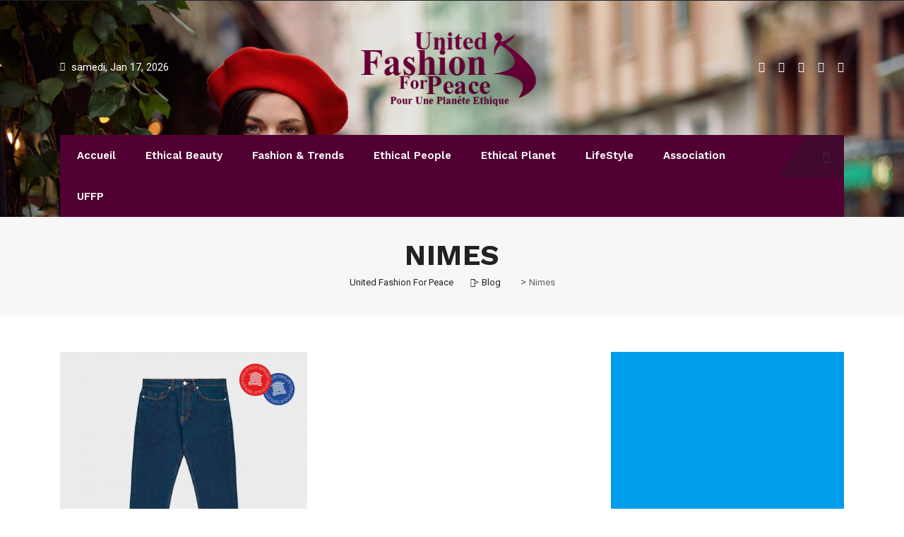

--- FILE ---
content_type: text/html; charset=UTF-8
request_url: http://webzine.unitedfashionforpeace.com/tag/nimes/
body_size: 26173
content:
<!DOCTYPE html>
<html lang="fr-FR">
<head>
<meta name="MobileOptimized" content="width" />
<meta name="HandheldFriendly" content="true" />
<meta name="generator" content="Drupal 11 (https://www.drupal.org)" />

<meta name="MobileOptimized" content="width" />
<meta name="HandheldFriendly" content="true" />


<meta charset="UTF-8">
<meta name="viewport" content="width=device-width, initial-scale=1">
<link rel="profile" href="http://gmpg.org/xfn/11">
<meta name='robots' content='index, follow, max-image-preview:large, max-snippet:-1, max-video-preview:-1' />
	<style>img:is([sizes="auto" i], [sizes^="auto," i]) { contain-intrinsic-size: 3000px 1500px }</style>
	
	
	<title>Archives des Nimes - United Fashion For Peace</title>
	<link rel="canonical" href="https://webzine.unitedfashionforpeace.com/tag/nimes/" />
	<meta property="og:locale" content="fr_FR" />
	<meta property="og:type" content="article" />
	<meta property="og:title" content="Archives des Nimes - United Fashion For Peace" />
	<meta property="og:url" content="https://webzine.unitedfashionforpeace.com/tag/nimes/" />
	<meta property="og:site_name" content="United Fashion For Peace" />
	<meta name="twitter:card" content="summary_large_image" />
	<script type="application/ld+json" class="yoast-schema-graph">{"@context":"https://schema.org","@graph":[{"@type":"CollectionPage","@id":"https://webzine.unitedfashionforpeace.com/tag/nimes/","url":"https://webzine.unitedfashionforpeace.com/tag/nimes/","name":"Archives des Nimes - United Fashion For Peace","isPartOf":{"@id":"https://webzine.unitedfashionforpeace.com/#website"},"primaryImageOfPage":{"@id":"https://webzine.unitedfashionforpeace.com/tag/nimes/#primaryimage"},"image":{"@id":"https://webzine.unitedfashionforpeace.com/tag/nimes/#primaryimage"},"thumbnailUrl":"https://webzine.unitedfashionforpeace.com/storage/2022/05/adn-30-toile-de-nimes-bleu-un-lavage.jpg","breadcrumb":{"@id":"https://webzine.unitedfashionforpeace.com/tag/nimes/#breadcrumb"},"inLanguage":"fr-FR"},{"@type":"ImageObject","inLanguage":"fr-FR","@id":"https://webzine.unitedfashionforpeace.com/tag/nimes/#primaryimage","url":"https://webzine.unitedfashionforpeace.com/storage/2022/05/adn-30-toile-de-nimes-bleu-un-lavage.jpg","contentUrl":"https://webzine.unitedfashionforpeace.com/storage/2022/05/adn-30-toile-de-nimes-bleu-un-lavage.jpg","width":890,"height":890},{"@type":"BreadcrumbList","@id":"https://webzine.unitedfashionforpeace.com/tag/nimes/#breadcrumb","itemListElement":[{"@type":"ListItem","position":1,"name":"Accueil","item":"https://webzine.unitedfashionforpeace.com/"},{"@type":"ListItem","position":2,"name":"Nimes"}]},{"@type":"WebSite","@id":"https://webzine.unitedfashionforpeace.com/#website","url":"https://webzine.unitedfashionforpeace.com/","name":"United Fashion For Peace","description":"UFFP est un nouveau magazine en ligne venu célébrer une planète éthique !! Généraliste, Riche, Éthique, Innovant, Généreux !!","publisher":{"@id":"https://webzine.unitedfashionforpeace.com/#organization"},"potentialAction":[{"@type":"SearchAction","target":{"@type":"EntryPoint","urlTemplate":"https://webzine.unitedfashionforpeace.com/?s={search_term_string}"},"query-input":{"@type":"PropertyValueSpecification","valueRequired":true,"valueName":"search_term_string"}}],"inLanguage":"fr-FR"},{"@type":"Organization","@id":"https://webzine.unitedfashionforpeace.com/#organization","name":"United Fashion For Peace","url":"https://webzine.unitedfashionforpeace.com/","logo":{"@type":"ImageObject","inLanguage":"fr-FR","@id":"https://webzine.unitedfashionforpeace.com/#/schema/logo/image/","url":"https://webzine.unitedfashionforpeace.com/storage/2012/03/logo2.png","contentUrl":"https://webzine.unitedfashionforpeace.com/storage/2012/03/logo2.png","width":"277","height":"117","caption":"United Fashion For Peace"},"image":{"@id":"https://webzine.unitedfashionforpeace.com/#/schema/logo/image/"},"sameAs":["https://www.facebook.com/UnitedFashionForPeaceWebzine/"]}]}</script>
	


<link rel='dns-prefetch' href='//www.googletagmanager.com' />
<link rel='dns-prefetch' href='//fonts.googleapis.com' />
<link rel='dns-prefetch' href='//pagead2.googlesyndication.com' />
<link rel='preconnect' href='https://fonts.gstatic.com' crossorigin />
<link rel="alternate" type="application/rss+xml" title="United Fashion For Peace &raquo; Flux" href="https://webzine.unitedfashionforpeace.com/feed/" />
<link rel="alternate" type="application/rss+xml" title="United Fashion For Peace &raquo; Flux des commentaires" href="https://webzine.unitedfashionforpeace.com/comments/feed/" />
<link rel="alternate" type="application/rss+xml" title="United Fashion For Peace &raquo; Flux de l’étiquette Nimes" href="https://webzine.unitedfashionforpeace.com/tag/nimes/feed/" />
<script type="text/javascript">
/* <![CDATA[ */
window._wpemojiSettings = {"baseUrl":"https:\/\/s.w.org\/images\/core\/emoji\/16.0.1\/72x72\/","ext":".png","svgUrl":"https:\/\/s.w.org\/images\/core\/emoji\/16.0.1\/svg\/","svgExt":".svg","source":{"concatemoji":"https:\/\/webzine.unitedfashionforpeace.com\/lib\/js\/wp-emoji-release.min.js?rnd=46565"}};
/*! This file is auto-generated */
!function(s,n){var o,i,e;function c(e){try{var t={supportTests:e,timestamp:(new Date).valueOf()};sessionStorage.setItem(o,JSON.stringify(t))}catch(e){}}function p(e,t,n){e.clearRect(0,0,e.canvas.width,e.canvas.height),e.fillText(t,0,0);var t=new Uint32Array(e.getImageData(0,0,e.canvas.width,e.canvas.height).data),a=(e.clearRect(0,0,e.canvas.width,e.canvas.height),e.fillText(n,0,0),new Uint32Array(e.getImageData(0,0,e.canvas.width,e.canvas.height).data));return t.every(function(e,t){return e===a[t]})}function u(e,t){e.clearRect(0,0,e.canvas.width,e.canvas.height),e.fillText(t,0,0);for(var n=e.getImageData(16,16,1,1),a=0;a<n.data.length;a++)if(0!==n.data[a])return!1;return!0}function f(e,t,n,a){switch(t){case"flag":return n(e,"\ud83c\udff3\ufe0f\u200d\u26a7\ufe0f","\ud83c\udff3\ufe0f\u200b\u26a7\ufe0f")?!1:!n(e,"\ud83c\udde8\ud83c\uddf6","\ud83c\udde8\u200b\ud83c\uddf6")&&!n(e,"\ud83c\udff4\udb40\udc67\udb40\udc62\udb40\udc65\udb40\udc6e\udb40\udc67\udb40\udc7f","\ud83c\udff4\u200b\udb40\udc67\u200b\udb40\udc62\u200b\udb40\udc65\u200b\udb40\udc6e\u200b\udb40\udc67\u200b\udb40\udc7f");case"emoji":return!a(e,"\ud83e\udedf")}return!1}function g(e,t,n,a){var r="undefined"!=typeof WorkerGlobalScope&&self instanceof WorkerGlobalScope?new OffscreenCanvas(300,150):s.createElement("canvas"),o=r.getContext("2d",{willReadFrequently:!0}),i=(o.textBaseline="top",o.font="600 32px Arial",{});return e.forEach(function(e){i[e]=t(o,e,n,a)}),i}function t(e){var t=s.createElement("script");t.src=e,t.defer=!0,s.head.appendChild(t)}"undefined"!=typeof Promise&&(o="wpEmojiSettingsSupports",i=["flag","emoji"],n.supports={everything:!0,everythingExceptFlag:!0},e=new Promise(function(e){s.addEventListener("DOMContentLoaded",e,{once:!0})}),new Promise(function(t){var n=function(){try{var e=JSON.parse(sessionStorage.getItem(o));if("object"==typeof e&&"number"==typeof e.timestamp&&(new Date).valueOf()<e.timestamp+604800&&"object"==typeof e.supportTests)return e.supportTests}catch(e){}return null}();if(!n){if("undefined"!=typeof Worker&&"undefined"!=typeof OffscreenCanvas&&"undefined"!=typeof URL&&URL.createObjectURL&&"undefined"!=typeof Blob)try{var e="postMessage("+g.toString()+"("+[JSON.stringify(i),f.toString(),p.toString(),u.toString()].join(",")+"));",a=new Blob([e],{type:"text/javascript"}),r=new Worker(URL.createObjectURL(a),{name:"wpTestEmojiSupports"});return void(r.onmessage=function(e){c(n=e.data),r.terminate(),t(n)})}catch(e){}c(n=g(i,f,p,u))}t(n)}).then(function(e){for(var t in e)n.supports[t]=e[t],n.supports.everything=n.supports.everything&&n.supports[t],"flag"!==t&&(n.supports.everythingExceptFlag=n.supports.everythingExceptFlag&&n.supports[t]);n.supports.everythingExceptFlag=n.supports.everythingExceptFlag&&!n.supports.flag,n.DOMReady=!1,n.readyCallback=function(){n.DOMReady=!0}}).then(function(){return e}).then(function(){var e;n.supports.everything||(n.readyCallback(),(e=n.source||{}).concatemoji?t(e.concatemoji):e.wpemoji&&e.twemoji&&(t(e.twemoji),t(e.wpemoji)))}))}((window,document),window._wpemojiSettings);
/* ]]> */
</script>
<style id='wp-emoji-styles-inline-css' type='text/css'>

	img.wp-smiley, img.emoji {
		display: inline !important;
		border: none !important;
		box-shadow: none !important;
		height: 1em !important;
		width: 1em !important;
		margin: 0 0.07em !important;
		vertical-align: -0.1em !important;
		background: none !important;
		padding: 0 !important;
	}
</style>
<link rel='stylesheet' id='wp-block-library-css' href='https://webzine.unitedfashionforpeace.com/lib/css/dist/block-library/style.min.css?rnd=46565' type='text/css' media='all' />
<style id='wp-block-library-theme-inline-css' type='text/css'>
.wp-block-audio :where(figcaption){color:#555;font-size:13px;text-align:center}.is-dark-theme .wp-block-audio :where(figcaption){color:#ffffffa6}.wp-block-audio{margin:0 0 1em}.wp-block-code{border:1px solid #ccc;border-radius:4px;font-family:Menlo,Consolas,monaco,monospace;padding:.8em 1em}.wp-block-embed :where(figcaption){color:#555;font-size:13px;text-align:center}.is-dark-theme .wp-block-embed :where(figcaption){color:#ffffffa6}.wp-block-embed{margin:0 0 1em}.blocks-gallery-caption{color:#555;font-size:13px;text-align:center}.is-dark-theme .blocks-gallery-caption{color:#ffffffa6}:root :where(.wp-block-image figcaption){color:#555;font-size:13px;text-align:center}.is-dark-theme :root :where(.wp-block-image figcaption){color:#ffffffa6}.wp-block-image{margin:0 0 1em}.wp-block-pullquote{border-bottom:4px solid;border-top:4px solid;color:currentColor;margin-bottom:1.75em}.wp-block-pullquote cite,.wp-block-pullquote footer,.wp-block-pullquote__citation{color:currentColor;font-size:.8125em;font-style:normal;text-transform:uppercase}.wp-block-quote{border-left:.25em solid;margin:0 0 1.75em;padding-left:1em}.wp-block-quote cite,.wp-block-quote footer{color:currentColor;font-size:.8125em;font-style:normal;position:relative}.wp-block-quote:where(.has-text-align-right){border-left:none;border-right:.25em solid;padding-left:0;padding-right:1em}.wp-block-quote:where(.has-text-align-center){border:none;padding-left:0}.wp-block-quote.is-large,.wp-block-quote.is-style-large,.wp-block-quote:where(.is-style-plain){border:none}.wp-block-search .wp-block-search__label{font-weight:700}.wp-block-search__button{border:1px solid #ccc;padding:.375em .625em}:where(.wp-block-group.has-background){padding:1.25em 2.375em}.wp-block-separator.has-css-opacity{opacity:.4}.wp-block-separator{border:none;border-bottom:2px solid;margin-left:auto;margin-right:auto}.wp-block-separator.has-alpha-channel-opacity{opacity:1}.wp-block-separator:not(.is-style-wide):not(.is-style-dots){width:100px}.wp-block-separator.has-background:not(.is-style-dots){border-bottom:none;height:1px}.wp-block-separator.has-background:not(.is-style-wide):not(.is-style-dots){height:2px}.wp-block-table{margin:0 0 1em}.wp-block-table td,.wp-block-table th{word-break:normal}.wp-block-table :where(figcaption){color:#555;font-size:13px;text-align:center}.is-dark-theme .wp-block-table :where(figcaption){color:#ffffffa6}.wp-block-video :where(figcaption){color:#555;font-size:13px;text-align:center}.is-dark-theme .wp-block-video :where(figcaption){color:#ffffffa6}.wp-block-video{margin:0 0 1em}:root :where(.wp-block-template-part.has-background){margin-bottom:0;margin-top:0;padding:1.25em 2.375em}
</style>
<style id='classic-theme-styles-inline-css' type='text/css'>
/*! This file is auto-generated */
.wp-block-button__link{color:#fff;background-color:#32373c;border-radius:9999px;box-shadow:none;text-decoration:none;padding:calc(.667em + 2px) calc(1.333em + 2px);font-size:1.125em}.wp-block-file__button{background:#32373c;color:#fff;text-decoration:none}
</style>
<style id='global-styles-inline-css' type='text/css'>
:root{--wp--preset--aspect-ratio--square: 1;--wp--preset--aspect-ratio--4-3: 4/3;--wp--preset--aspect-ratio--3-4: 3/4;--wp--preset--aspect-ratio--3-2: 3/2;--wp--preset--aspect-ratio--2-3: 2/3;--wp--preset--aspect-ratio--16-9: 16/9;--wp--preset--aspect-ratio--9-16: 9/16;--wp--preset--color--black: #000000;--wp--preset--color--cyan-bluish-gray: #abb8c3;--wp--preset--color--white: #ffffff;--wp--preset--color--pale-pink: #f78da7;--wp--preset--color--vivid-red: #cf2e2e;--wp--preset--color--luminous-vivid-orange: #ff6900;--wp--preset--color--luminous-vivid-amber: #fcb900;--wp--preset--color--light-green-cyan: #7bdcb5;--wp--preset--color--vivid-green-cyan: #00d084;--wp--preset--color--pale-cyan-blue: #8ed1fc;--wp--preset--color--vivid-cyan-blue: #0693e3;--wp--preset--color--vivid-purple: #9b51e0;--wp--preset--gradient--vivid-cyan-blue-to-vivid-purple: linear-gradient(135deg,rgba(6,147,227,1) 0%,rgb(155,81,224) 100%);--wp--preset--gradient--light-green-cyan-to-vivid-green-cyan: linear-gradient(135deg,rgb(122,220,180) 0%,rgb(0,208,130) 100%);--wp--preset--gradient--luminous-vivid-amber-to-luminous-vivid-orange: linear-gradient(135deg,rgba(252,185,0,1) 0%,rgba(255,105,0,1) 100%);--wp--preset--gradient--luminous-vivid-orange-to-vivid-red: linear-gradient(135deg,rgba(255,105,0,1) 0%,rgb(207,46,46) 100%);--wp--preset--gradient--very-light-gray-to-cyan-bluish-gray: linear-gradient(135deg,rgb(238,238,238) 0%,rgb(169,184,195) 100%);--wp--preset--gradient--cool-to-warm-spectrum: linear-gradient(135deg,rgb(74,234,220) 0%,rgb(151,120,209) 20%,rgb(207,42,186) 40%,rgb(238,44,130) 60%,rgb(251,105,98) 80%,rgb(254,248,76) 100%);--wp--preset--gradient--blush-light-purple: linear-gradient(135deg,rgb(255,206,236) 0%,rgb(152,150,240) 100%);--wp--preset--gradient--blush-bordeaux: linear-gradient(135deg,rgb(254,205,165) 0%,rgb(254,45,45) 50%,rgb(107,0,62) 100%);--wp--preset--gradient--luminous-dusk: linear-gradient(135deg,rgb(255,203,112) 0%,rgb(199,81,192) 50%,rgb(65,88,208) 100%);--wp--preset--gradient--pale-ocean: linear-gradient(135deg,rgb(255,245,203) 0%,rgb(182,227,212) 50%,rgb(51,167,181) 100%);--wp--preset--gradient--electric-grass: linear-gradient(135deg,rgb(202,248,128) 0%,rgb(113,206,126) 100%);--wp--preset--gradient--midnight: linear-gradient(135deg,rgb(2,3,129) 0%,rgb(40,116,252) 100%);--wp--preset--font-size--small: 13px;--wp--preset--font-size--medium: 20px;--wp--preset--font-size--large: 36px;--wp--preset--font-size--x-large: 42px;--wp--preset--spacing--20: 0.44rem;--wp--preset--spacing--30: 0.67rem;--wp--preset--spacing--40: 1rem;--wp--preset--spacing--50: 1.5rem;--wp--preset--spacing--60: 2.25rem;--wp--preset--spacing--70: 3.38rem;--wp--preset--spacing--80: 5.06rem;--wp--preset--shadow--natural: 6px 6px 9px rgba(0, 0, 0, 0.2);--wp--preset--shadow--deep: 12px 12px 50px rgba(0, 0, 0, 0.4);--wp--preset--shadow--sharp: 6px 6px 0px rgba(0, 0, 0, 0.2);--wp--preset--shadow--outlined: 6px 6px 0px -3px rgba(255, 255, 255, 1), 6px 6px rgba(0, 0, 0, 1);--wp--preset--shadow--crisp: 6px 6px 0px rgba(0, 0, 0, 1);}:where(.is-layout-flex){gap: 0.5em;}:where(.is-layout-grid){gap: 0.5em;}body .is-layout-flex{display: flex;}.is-layout-flex{flex-wrap: wrap;align-items: center;}.is-layout-flex > :is(*, div){margin: 0;}body .is-layout-grid{display: grid;}.is-layout-grid > :is(*, div){margin: 0;}:where(.wp-block-columns.is-layout-flex){gap: 2em;}:where(.wp-block-columns.is-layout-grid){gap: 2em;}:where(.wp-block-post-template.is-layout-flex){gap: 1.25em;}:where(.wp-block-post-template.is-layout-grid){gap: 1.25em;}.has-black-color{color: var(--wp--preset--color--black) !important;}.has-cyan-bluish-gray-color{color: var(--wp--preset--color--cyan-bluish-gray) !important;}.has-white-color{color: var(--wp--preset--color--white) !important;}.has-pale-pink-color{color: var(--wp--preset--color--pale-pink) !important;}.has-vivid-red-color{color: var(--wp--preset--color--vivid-red) !important;}.has-luminous-vivid-orange-color{color: var(--wp--preset--color--luminous-vivid-orange) !important;}.has-luminous-vivid-amber-color{color: var(--wp--preset--color--luminous-vivid-amber) !important;}.has-light-green-cyan-color{color: var(--wp--preset--color--light-green-cyan) !important;}.has-vivid-green-cyan-color{color: var(--wp--preset--color--vivid-green-cyan) !important;}.has-pale-cyan-blue-color{color: var(--wp--preset--color--pale-cyan-blue) !important;}.has-vivid-cyan-blue-color{color: var(--wp--preset--color--vivid-cyan-blue) !important;}.has-vivid-purple-color{color: var(--wp--preset--color--vivid-purple) !important;}.has-black-background-color{background-color: var(--wp--preset--color--black) !important;}.has-cyan-bluish-gray-background-color{background-color: var(--wp--preset--color--cyan-bluish-gray) !important;}.has-white-background-color{background-color: var(--wp--preset--color--white) !important;}.has-pale-pink-background-color{background-color: var(--wp--preset--color--pale-pink) !important;}.has-vivid-red-background-color{background-color: var(--wp--preset--color--vivid-red) !important;}.has-luminous-vivid-orange-background-color{background-color: var(--wp--preset--color--luminous-vivid-orange) !important;}.has-luminous-vivid-amber-background-color{background-color: var(--wp--preset--color--luminous-vivid-amber) !important;}.has-light-green-cyan-background-color{background-color: var(--wp--preset--color--light-green-cyan) !important;}.has-vivid-green-cyan-background-color{background-color: var(--wp--preset--color--vivid-green-cyan) !important;}.has-pale-cyan-blue-background-color{background-color: var(--wp--preset--color--pale-cyan-blue) !important;}.has-vivid-cyan-blue-background-color{background-color: var(--wp--preset--color--vivid-cyan-blue) !important;}.has-vivid-purple-background-color{background-color: var(--wp--preset--color--vivid-purple) !important;}.has-black-border-color{border-color: var(--wp--preset--color--black) !important;}.has-cyan-bluish-gray-border-color{border-color: var(--wp--preset--color--cyan-bluish-gray) !important;}.has-white-border-color{border-color: var(--wp--preset--color--white) !important;}.has-pale-pink-border-color{border-color: var(--wp--preset--color--pale-pink) !important;}.has-vivid-red-border-color{border-color: var(--wp--preset--color--vivid-red) !important;}.has-luminous-vivid-orange-border-color{border-color: var(--wp--preset--color--luminous-vivid-orange) !important;}.has-luminous-vivid-amber-border-color{border-color: var(--wp--preset--color--luminous-vivid-amber) !important;}.has-light-green-cyan-border-color{border-color: var(--wp--preset--color--light-green-cyan) !important;}.has-vivid-green-cyan-border-color{border-color: var(--wp--preset--color--vivid-green-cyan) !important;}.has-pale-cyan-blue-border-color{border-color: var(--wp--preset--color--pale-cyan-blue) !important;}.has-vivid-cyan-blue-border-color{border-color: var(--wp--preset--color--vivid-cyan-blue) !important;}.has-vivid-purple-border-color{border-color: var(--wp--preset--color--vivid-purple) !important;}.has-vivid-cyan-blue-to-vivid-purple-gradient-background{background: var(--wp--preset--gradient--vivid-cyan-blue-to-vivid-purple) !important;}.has-light-green-cyan-to-vivid-green-cyan-gradient-background{background: var(--wp--preset--gradient--light-green-cyan-to-vivid-green-cyan) !important;}.has-luminous-vivid-amber-to-luminous-vivid-orange-gradient-background{background: var(--wp--preset--gradient--luminous-vivid-amber-to-luminous-vivid-orange) !important;}.has-luminous-vivid-orange-to-vivid-red-gradient-background{background: var(--wp--preset--gradient--luminous-vivid-orange-to-vivid-red) !important;}.has-very-light-gray-to-cyan-bluish-gray-gradient-background{background: var(--wp--preset--gradient--very-light-gray-to-cyan-bluish-gray) !important;}.has-cool-to-warm-spectrum-gradient-background{background: var(--wp--preset--gradient--cool-to-warm-spectrum) !important;}.has-blush-light-purple-gradient-background{background: var(--wp--preset--gradient--blush-light-purple) !important;}.has-blush-bordeaux-gradient-background{background: var(--wp--preset--gradient--blush-bordeaux) !important;}.has-luminous-dusk-gradient-background{background: var(--wp--preset--gradient--luminous-dusk) !important;}.has-pale-ocean-gradient-background{background: var(--wp--preset--gradient--pale-ocean) !important;}.has-electric-grass-gradient-background{background: var(--wp--preset--gradient--electric-grass) !important;}.has-midnight-gradient-background{background: var(--wp--preset--gradient--midnight) !important;}.has-small-font-size{font-size: var(--wp--preset--font-size--small) !important;}.has-medium-font-size{font-size: var(--wp--preset--font-size--medium) !important;}.has-large-font-size{font-size: var(--wp--preset--font-size--large) !important;}.has-x-large-font-size{font-size: var(--wp--preset--font-size--x-large) !important;}
:where(.wp-block-post-template.is-layout-flex){gap: 1.25em;}:where(.wp-block-post-template.is-layout-grid){gap: 1.25em;}
:where(.wp-block-columns.is-layout-flex){gap: 2em;}:where(.wp-block-columns.is-layout-grid){gap: 2em;}
:root :where(.wp-block-pullquote){font-size: 1.5em;line-height: 1.6;}
</style>
<link rel='stylesheet' id='contact-form-7-css' href='http://webzine.unitedfashionforpeace.com/core/modules/8516d2654f/includes/css/styles.css?rnd=46565' type='text/css' media='all' />
<link rel='stylesheet' id='boostrap-css' href='http://webzine.unitedfashionforpeace.com/core/views/5699f81dc8/assets/css/bootstrap.min.css?rnd=46565' type='text/css' media='all' />
<link rel='stylesheet' id='font-awesome-css' href='http://webzine.unitedfashionforpeace.com/core/views/5699f81dc8/assets/css/font-awesome.min.css?rnd=46565' type='text/css' media='all' />
<link rel='stylesheet' id='ico-font-css' href='http://webzine.unitedfashionforpeace.com/core/views/5699f81dc8/assets/css/icofont.css?rnd=46565' type='text/css' media='all' />
<link rel='stylesheet' id='flaticon-css' href='http://webzine.unitedfashionforpeace.com/core/views/5699f81dc8/assets/css/flaticon.css?rnd=46565' type='text/css' media='all' />
<link rel='stylesheet' id='lineicon-css' href='http://webzine.unitedfashionforpeace.com/core/views/5699f81dc8/assets/css/lineicons.css?rnd=46565' type='text/css' media='all' />
<link rel='stylesheet' id='owl-carousel-css' href='http://webzine.unitedfashionforpeace.com/core/views/5699f81dc8/assets/css/owl.carousel.css?rnd=46565' type='text/css' media='all' />
<link rel='stylesheet' id='animate-css' href='http://webzine.unitedfashionforpeace.com/core/views/5699f81dc8/assets/css/animate.css?rnd=46565' type='text/css' media='all' />
<link rel='stylesheet' id='slick-theme-css' href='http://webzine.unitedfashionforpeace.com/core/views/5699f81dc8/assets/css/slick-theme.css?rnd=46565' type='text/css' media='all' />
<link rel='stylesheet' id='slick-css' href='http://webzine.unitedfashionforpeace.com/core/views/5699f81dc8/assets/css/slick.css?rnd=46565' type='text/css' media='all' />
<link rel='stylesheet' id='magnific-popup-css' href='http://webzine.unitedfashionforpeace.com/core/views/5699f81dc8/assets/css/magnific-popup.css?rnd=46565' type='text/css' media='all' />
<link rel='stylesheet' id='darpan-style-default-css' href='http://webzine.unitedfashionforpeace.com/core/views/5699f81dc8/assets/css/default.css?rnd=46565' type='text/css' media='all' />
<link rel='stylesheet' id='darpan-style-responsive-css' href='http://webzine.unitedfashionforpeace.com/core/views/5699f81dc8/assets/css/responsive.css?rnd=46565' type='text/css' media='all' />
<link rel='stylesheet' id='darpan-style-css' href='http://webzine.unitedfashionforpeace.com/core/views/5699f81dc8/design.css?rnd=46565' type='text/css' media='all' />
<link rel='stylesheet' id='studio-fonts-css' href='//fonts.googleapis.com/css?family=Roboto%3A+400%2C500%7CWork%2BSans%3A+400%2C500%2C600%2C700%2C800&#038;rnd=46565' type='text/css' media='all' />
<link rel="preload" as="style" href="https://fonts.googleapis.com/css?family=Roboto:400%7CWork%20Sans:100,200,300,400,500,600,700,800,900,100italic,200italic,300italic,400italic,500italic,600italic,700italic,800italic,900italic&#038;display=swap&#038;rnd=46565" /><link rel="stylesheet" href="https://fonts.googleapis.com/css?family=Roboto:400%7CWork%20Sans:100,200,300,400,500,600,700,800,900,100italic,200italic,300italic,400italic,500italic,600italic,700italic,800italic,900italic&#038;display=swap&#038;rnd=46565" media="print" onload="this.media='all'"><noscript><link rel="stylesheet" href="https://fonts.googleapis.com/css?family=Roboto:400%7CWork%20Sans:100,200,300,400,500,600,700,800,900,100italic,200italic,300italic,400italic,500italic,600italic,700italic,800italic,900italic&#038;display=swap&#038;rnd=46565" /></noscript><script type="text/javascript" src="https://webzine.unitedfashionforpeace.com/lib/js/jquery/jquery.min.js?rnd=46565" id="jquery-core-js"></script>
<script type="text/javascript" src="https://webzine.unitedfashionforpeace.com/lib/js/jquery/jquery-migrate.min.js?rnd=46565" id="jquery-migrate-js"></script>



<script type="text/javascript" src="https://www.googletagmanager.com/gtag/js?id=GT-PHPD2PFG" id="google_gtagjs-js" async></script>
<script type="text/javascript" id="google_gtagjs-js-after">
/* <![CDATA[ */
window.dataLayer = window.dataLayer || [];function gtag(){dataLayer.push(arguments);}
gtag("set","linker",{"domains":["webzine.unitedfashionforpeace.com"]});
gtag("js", new Date());
gtag("set", "developer_id.dZTNiMT", true);
gtag("config", "GT-PHPD2PFG");
 window._googlesitekit = window._googlesitekit || {}; window._googlesitekit.throttledEvents = []; window._googlesitekit.gtagEvent = (name, data) => { var key = JSON.stringify( { name, data } ); if ( !! window._googlesitekit.throttledEvents[ key ] ) { return; } window._googlesitekit.throttledEvents[ key ] = true; setTimeout( () => { delete window._googlesitekit.throttledEvents[ key ]; }, 5 ); gtag( "event", name, { ...data, event_source: "site-kit" } ); }; 
/* ]]> */
</script>
    <link rel="shortcut icon" type="image/x-icon" href="https://webzine.unitedfashionforpeace.com/storage/2012/03/logo21.png"> 
  

<meta name="google-adsense-platform-account" content="ca-host-pub-2644536267352236">
<meta name="google-adsense-platform-domain" content="sitekit.withgoogle.com">




<script type="text/javascript" async="async" src="https://pagead2.googlesyndication.com/pagead/js/adsbygoogle.js?client=ca-pub-3815119953248299&amp;host=ca-host-pub-2644536267352236" crossorigin="anonymous"></script>




<style>

		
	body{
		background:#FFFFFF !important;
		color:#444444 !important;
		font-family: Roboto !important;    
	    font-size: 15px !important;	
	}

	.services-style-5 .services-item{
		box-shadow: 0 0 0 20px rgba(81, 0, 52, 0.4), inset 0 0 3px rgba(255, 255, 255, 0.2);
	}

		
	h1{
		color:#222222 !important;
		font-family:Work Sans!important;
		font-size:40px!important;
				font-weight:700!important;
				
					line-height:40px!important;
				
	}
	h2{
		color:#222; 
		font-family:Work Sans!important;
		font-size:32px;
				font-weight:700!important;
				
					line-height:32px			}
	h3{
		color:#222222 ;
		font-family:Work Sans!important;
		font-size:24px;
				
					line-height:30px!important;
			}

	.title_cate_default, .title_cate_slide, .polular-title, .list-title, .title_bar .title_cate_slide{
		font-family:Work Sans!important;
		
	}

	
	.rs-news-tab .news-tab .nav-tabs li a{
		font-family:Work Sans!important;
	}

			.rs-news-tab .news-tab .nav-tabs li a{
			font-weight:600!important;
		}
	
	h4{
		color:#222222;
		font-family:Work Sans!important;
		font-size:20px;
				font-weight:600!important;
				
					line-height:28px!important;
				
	}
	.single .ps-navigation .link_text,
	.related-posts .relateds-text,
	.related-posts ul li h3 a,
	body.search-results .site-main > article .entry-title a{
		color:#222222;
	}
	h5{
		color:#222222;
		font-family:Work Sans!important;
		font-size:18px;
					font-weight:600!important;
				
					line-height:27px!important;
			}
	h6{
		color:#222222 ;
		font-family:Work Sans!important;
		font-size:16xpx;
				font-weight:500!important;
				
					line-height:20px!important;
			}


	.menu-area .navbar ul li > a{
		font-weight:600;
		font-family:Work Sans;
	}

	#rs-header .toolbar-area .toolbar-contact ul.rs-contact-info li,
	#rs-header .toolbar-area .toolbar-contact ul.rs-contact-info li i,
	#rs-header .toolbar-area .toolbar-contact ul li i,
	#rs-header.header-style4 .toolbar-sl-share ul li a,
	#rs-header.header-style4 .toolbar-contact ul,
	#rs-header .toolbar-area .toolbar-contact ul li, #rs-header .toolbar-area{
		color:#FFFFFF;
	}


	#rs-header .toolbar-area .toolbar-contact ul.rs-contact-info li a,
	#rs-header .toolbar-area .toolbar-contact ul li a,
	#rs-header .toolbar-area .toolbar-sl-share ul li a i{
		color:#FFFFFF;
	}

	#rs-header .toolbar-area .toolbar-contact ul.rs-contact-info li a:hover,
	#rs-header .toolbar-area .toolbar-contact ul li a:hover,
	#rs-header.headerstyle4 .toolbar-sl-share ul li a:hover,
	#rs-header .toolbar-area .toolbar-sl-share ul li:hover a i{
		color:#510034;
	}
	.language-widget-sec a:hover,
	.language-widget-sec li ul li a:hover{
		color:#510034 !important;
	}
	#rs-header .toolbar-area{
		background:#1F2024;
	}

	.menu-sticky.sticky .menu-area .navbar ul > li.current-menu-ancestor > a,
	.menu-sticky.sticky .menu-area .navbar ul > li.current_page_item > a,
	.mobile-menu-container div ul > li.current_page_parent > a,
	#rs-header.header-transparent .menu-area .navbar ul li.current-menu-ancestor a, 
	#rs-header.header-transparent .menu-area .navbar ul li.current_page_item a,
	#rs-header.header-style5 .menu-area .navbar ul > li.current-menu-ancestor > a, 
	#rs-header.header-style5 .menu-area .navbar ul > li.current_page_item > a,
	.menu-area .navbar ul.menu > li.current_page_item > a,
	#rs-header.header-style-4 .menu-sticky.sticky .menu-area .menu > li.current-menu-ancestor > a,
	.menu-area .navbar ul.menu > li.current-menu-ancestor > a,
	.footer-menu .navbar ul.menu > li.current-menu-item > a,
	#rs-header.header-style5 .header-inner .menu-area .navbar ul > li.current-menu-ancestor > a,
	#rs-header.header-style5 .header-inner.menu-sticky.sticky .menu-area .navbar ul > li.current-menu-ancestor > a,
	#rs-header.header-style-4 .menu-area .menu > li.current-menu-ancestor > a
	{
		color: #510034 !important;
	}
	.menu-area .navbar ul:not(.sub-menu) > li > a,
	.menu-area .navbar ul li .sub-menu li a{
		font-size: 15px !important;
	}

	.menu-area .navbar ul li:hover > a,
	#rs-header .menu-sticky.sticky .menu-area .navbar ul li:hover > a,
	#rs-header.header-style1 .menu-sticky.sticky .menu-area .navbar ul li:hover > a,
	.mobile-menu-container div ul li a:hover,
	.sidenav .widget_nav_menu ul li a:hover,
	#rs-header.header-style-4 .menu-sticky.sticky .menu-area .navbar ul li:hover > a,
	#rs-header.header-style5 .header-inner .menu-area .navbar ul li:hover > a,
	#rs-header.header-style5 .header-inner.menu-sticky.sticky .menu-area .navbar ul li:hover > a,
	#rs-header.header-style-4 .menu-area .menu li:hover > a
	{
		color: #510034;
	}

	.menu-area .navbar ul li a,
	#rs-header.header-style-4 .menu-area .menu li a,
	#rs-header.header-style-4 .sidebarmenu-search .sticky_search i,
	#rs-header .menu-responsive .sidebarmenu-search .sticky_search,
	#rs-header .menu-sticky.sticky .menu-area .navbar ul li a,
	#rs-header.header-style5 .header-inner.menu-sticky.sticky .menu-area .navbar ul li a,
	.menu-cart-area i, #rs-header.header-transparent .menu-area.dark .menu-cart-area i,
	#rs-header .menu-sticky.sticky .menu-area .navbar ul li a
	{
		color: #222222; 
	}

	.nav-link-container .nav-menu-link span{
		background: #222222; 
	}

	#rs-header.header-transparent .menu-area.dark .navbar ul.menu > li.current_page_item > a::before, 
	#rs-header.header-transparent .menu-area.dark .navbar ul.menu > li.current_page_item > a::after, 
	#rs-header.header-transparent .menu-area.dark .navbar ul.menu > li > a::before,
	#rs-header.header-transparent .menu-area.dark .navbar ul.menu > li > a::after,
	#rs-header.header-transparent .menu-area.dark .navbar ul.menu > li > a,
	.breadcrumbs-inner.bread-dark h1,
	.rs-breadcrumbs .breadcrumbs-inner.bread-dark .trail-items li::after,
	.rs-breadcrumbs .breadcrumbs-inner.bread-dark ul li.trail-begin a::before,
	.rs-breadcrumbs .breadcrumbs-inner.bread-dark ul li *,
	#rs-header.header-transparent .menu-area.dark .menu-responsive .sidebarmenu-search .sticky_search .fa
	{
		color: #222222 !important;
	}

	.header-style1 .menu-cart-area span.icon-num, 
	.header-style3 .menu-cart-area span.icon-num
	{
		background: #222222 !important;
	}


	#rs-header.header-transparent .menu-area.dark ul.offcanvas-icon .nav-link-container .nav-menu-link span{
		background: #222222 !important;
	}

	#rs-header.header-transparent .menu-area.dark ul.sidenav.offcanvas-icon .nav-link-container .nav-menu-link span{
		background: #fff !important;
	}

	ul.offcanvas-icon .nav-link-container .nav-menu-link span{
		background: #222222;
	}
	
			#rs-header.header-transparent .menu-area .navbar ul li a, #rs-header.header-transparent .menu-cart-area i,
		#rs-header.header-transparent .menu-responsive .sidebarmenu-search .sticky_search .fa,
		#rs-header.header-transparent .menu-area.dark .navbar ul > li > a,
		#rs-header.header-style4 .header-inner .menu-area .navbar ul > li > a,
		#rs-header.header-style4 .menu-responsive .inner-contain .sidebarmenu-search .sticky_search_color i,
		#rs-header.header-transparent .menu-area .navbar ul li:hover > a,
		#rs-header.header-style5 .menu-responsive .sidebarmenu-search .sticky_search,
		#rs-header.header-style5 .menu-cart-area i{
			color:#FFFFFF 
	}
	
			.header-transparent .menu-cart-area span.icon-num, 
		.header-style-4 .menu-cart-area span.icon-num, 
		.header-style5 .menu-cart-area span.icon-num
		{
			background: #FFFFFF !important;
		}
	
			.header-transparent .sticky .menu-cart-area span.icon-num, 
		.header-style-4 .sticky .menu-cart-area span.icon-num, 
		.header-style5 .sticky .menu-cart-area span.icon-num
		{
			background: #CCCCCC !important;
		}
	
	

	

			#rs-header.header-transparent .menu-area.dark ul.offcanvas-icon .nav-link-container .nav-menu-link span{
			background:#FFFFFF 
		}
	

			#rs-header.header-transparent .menu-area .navbar ul > li > a:hover,
		#rs-header.header-style4 .menu-area .navbar ul > li > a:hover,
		#rs-header.header-transparent .menu-area .navbar ul li:hover > a,
		#rs-header.header-style4 .menu-sticky.sticky .menu-area .navbar ul li:hover > a,
		#rs-header.header-style4 .menu-responsive .inner-contain .sidebarmenu-search .sticky_search_color i,
		#rs-header.header-style4 .header-inner .menu-area .navbar ul > li > a:hover,
		#rs-header.header-transparent .menu-area.dark .navbar ul > li:hover > a{
			color:#CCCCCC 
		}
	
			#rs-header.header-transparent .menu-area .navbar ul > li.current_page_item > a,
		#rs-header.header-style4 .menu-area .navbar ul > li.current_page_item > a,
		#rs-header .menu-area .navbar ul li.current-menu-item a,
		#rs-header.header-transparent .menu-area .navbar ul > li.current-menu-ancestor > a,
		#rs-header.header-style4 .menu-area .navbar ul > li.current-menu-ancestor > a,
		#rs-header.header-style-4 .menu-area .menu > li.current-menu-item > a{
			color:#CCCCCC !important; 
		}
		#rs-header .menu-area .navbar ul li ul.sub-menu{
			border-color: #CCCCCC !important;
		}
	
	#rs-header.header-transparent .menu-area .navbar ul.menu > li.current_page_item > a::before,
	#rs-header.header-transparent .menu-sticky.sticky .menu-area .navbar ul > li.current-menu-ancestor > a,
	#rs-header.header-transparent .menu-area .navbar ul.menu > li > a::before,
	#rs-header.header-transparent .menu-sticky.sticky .menu-area .navbar ul.menu > li.current_page_item > a::before, 
	#rs-header.header-transparent .menu-sticky.sticky .menu-area .navbar ul.menu > li > a::before, 
	#rs-header.header-transparent .menu-sticky.sticky .menu-area .navbar ul.menu > li.current_page_item > a::after, 
	#rs-header.header-transparent .menu-sticky.sticky .menu-area .navbar ul.menu > li > a::after,
	#rs-header.header-transparent .menu-area .navbar ul.menu > li.current_page_item > a::after, 
	#rs-header.header-transparent .menu-area .navbar ul.menu > li > a::after{
		color:#CCCCCC !important; 
	}

			
		#rs-header.header-transparent ul.offcanvas-icon .nav-link-container .nav-menu-link span,
		#rs-header.header-style5 .menu-responsive ul.offcanvas-icon .nav-link-container .nav-menu-link span{
			background:#FFFFFF 
		}
	
			.menu-area .navbar ul li .sub-menu li a,
		#rs-header .menu-area .navbar ul li.mega ul li a,
		#rs-header.header-transparent .menu-area .navbar ul li .sub-menu li.current-menu-ancestor > a,
		#rs-header.header-transparent .menu-area .navbar ul li.current-menu-ancestor li a{
			color:#FFFFFF !important;
		}
	
	
			.menu-area .navbar ul li ul.sub-menu li.current_page_item > a,
		.menu-area .navbar ul li ul.sub-menu li.current-menu-item > a,
		.menu-area .navbar ul li .sub-menu li a:hover,
		#rs-header .menu-area .navbar ul li.mega ul li a:hover,
		.menu-area .navbar ul li ul.sub-menu li:hover > a,
		#rs-header.header-style5 .header-inner .menu-area .navbar ul li .sub-menu li:hover > a,
		#rs-header.header-transparent .menu-area .navbar ul li .sub-menu li:hover > a,
		#rs-header.header-style-4 .menu-area .menu .sub-menu li:hover > a,
		#rs-header.header-style4 .menu-area .navbar ul li ul.sub-menu li.current_page_item > a,
		#rs-header.header-style3 .menu-area .navbar ul li .sub-menu li:hover > a,
		#rs-header .menu-area .navbar ul li.mega ul li.current-menu-item a,
		.menu-sticky.sticky .menu-area .navbar ul li ul li a:hover,
		#rs-header.header-transparent .menu-area .navbar ul li .sub-menu li.current-menu-ancestor > a, #rs-header.header-transparent .menu-area .navbar ul li .sub-menu li.current_page_item > a,
		#rs-header.header-transparent .menu-area .navbar ul li.current-menu-ancestor li a:hover{
			color:#51133B !important;
		}
	


			.menu-area .navbar ul li .sub-menu{
			background:#1F2024;
		}
	

			#rs-header .toolbar-area .toolbar-contact ul li,
		#rs-header .toolbar-area .toolbar-sl-share ul li a i:before{
			font-size:14px;
		}
	
	


			.footer-bottom{
			border-color:#20201d;
		}
	
			.rs-breadcrumbs{
			background:#F7F7F7;			
		}
	
			.rs-breadcrumbs .breadcrumbs-inner h1.page-title,
		body.search-results .rs-breadcrumbs .breadcrumbs-inner h1.page-title{
			color:#222222 !important;			
		}
	
			
		.rs-breadcrumbs .breadcrumbs-inner span,
		.rs-breadcrumbs .breadcrumbs-inner{
			color:#666666 !important;			
		}
	
			.rs-breadcrumbs .breadcrumbs-inner a,
		.rs-breadcrumbs .breadcrumbs-inner a::after,
		.rs-breadcrumbs .breadcrumbs-inner a span{
			color:#222222 !important;			
		}
	
			.rs-breadcrumbs .breadcrumbs-inner{
			padding-top:35px;			
			padding-bottom:35px;			
		}
	
			.spinner{
			background: #FFFFFF !important; 
		}
	
			.spinner_inner{
			background: #510034 !important;  
		}
	
			.rs-footer, .rs-footer h3, .rs-footer a, 
		.rs-footer .fa-ul li a, 
		.rs-footer .widget.widget_nav_menu ul li a,
		.rs-footer .widget ul li .fa{
			font-size:15px;
		}
	
			.rs-footer h3, .rs-footer .footer-top h3.footer-title{
			font-size:18px;
		}
	
			.rs-footer a{
			font-size:15px;
		}
		

			.rs-footer, .rs-footer h3, .rs-footer a, .rs-footer .fa-ul li a, 
		.rs-footer .footerbtm-areas .widget.widget_nav_menu ul li a,
		.rs-footer .footerbtm-areas,
		.mc4wp-form-fields .rs-newsletter.rs-newsletter-blog .input-form input[type="email"],
		.rs-footer .recent-widget.popular-widget .recent-popular-widget .show-featured .post-desc a{
			color:#FFFFFF;
		}
	
			.rs-footer .footerbtm-areas .widget.widget_nav_menu{
			border-color:#FFFFFF;
		}
		

	

			.rs-footer a:hover, .rs-footer .widget.widget_nav_menu ul li a:hover,
		body .rs-footer .widget a:hover,
		.rs-footer .recent-widget.popular-widget .recent-popular-widget .show-featured .post-desc a:hover,
		.rs-footer .fa-ul li a:hover,
		.rs-footer .widget.widget_nav_menu ul li.current-menu-item a,
		.rs-footer .recent-widget.popular-widget .recent-popular-widget .show-featured .post-desc a:hover,
		.rs-footer .recent-post-widget .show-featured:hover .post-item .post-desc a
		{
			color:#009EED !important;
		}
	


			.rs-footer .footer-top .mc4wp-form-fields input[type="submit"]{
			background:#009EED;
		}
	
			.rs-footer .footer-top .mc4wp-form-fields input[type="submit"]:hover,{
			background:#1D95D1;
		}
		
			.rs-footer .footer-top .mc4wp-form-fields input[type="email"],
		.mc4wp-form-fields .rs-newsletter.rs-newsletter-blog .input-form input[type="email"]{
			border-color:#009EED;
		}
	
			.rs-footer .footer-top .mc4wp-form-fields input[type="submit"],
		.rs-footer .widget ul li .fa,
		.rs-footer .footer-top .mc4wp-form-fields i{
			color:#FFFFFF;
		}
	
	a{
		color: #510034;
	}
	a:hover,  a:focus,  a:active {
		color:#1F2024;
	}
	.rs-heading .title-inner .sub-text,
	.team-grid-style1 .team-item .team-content1 h3.team-name a:hover, .team-slider-style1 .team-item .team-content1 h3.team-name a:hover,
	.rs-services-default .services-wrap .services-item .services-icon i,
	.rs-blog .blog-meta .blog-title a:hover,
	.rs-blog .blog-item .blog-slidermeta span.category a:hover,
	.btm-cate li a:hover,
	.ps-navigation ul a:hover span,
	.rs-blog .blog-item .blog-meta .categories a:hover,
	.bs-sidebar ul a:hover,
	.team-grid-style2 .team-item-wrap .team-img .normal-text .team-name a:hover,
	.full-blog-content .blog-title a:hover,
	.home-blog-area.news-styles4 .owl-carousel .owl-nav [class*="owl-"]:hover,
	.rs-blog-grid.rs-blog .blog-item:hover h3.blog-title a,
	.rs-contact .contact-address .address-item .address-text a:hover,	
	.rs-news-tab .full-tab-sec .col-lg-3:hover .post-title a,
	.rs-news-tab.rs-news-tab-style-vertical .tab-top-content .row:hover .post-title a,
	.rs-news-tab.rs-news-tab-style-vertical.style-vertical2.transparent .full-dis:hover .dis-content .post-title a,
	.post-gallery-slider.slider-hot .owl-prev .flaticon-back-1:before,
	.post-gallery-slider.slider-hot .owl-nav .owl-next .flaticon-next:before,
	.rs-news-tab.rs-news-tab-style-vertical .full-dis:hover .post-title a,
	.rs-news-tab .table_call .cell_call .post-title a:hover,
	.rs-news-tab .news-tab .nav-tabs li a.active,
	.rs-news-tab .news-tab .nav-tabs li a:hover,
	.rs-galleys .galley-img .zoom-icon:hover,
	.sidenav .fa-ul li a:hover,
	.rs-breadcrumbs .breadcrumbs-inner a:hover,
	.blog-img.image-scale:hover .overley .videos-icon i,
	.footer-bottom .footer-menu .menu li a:hover,
	.rs-blog .blog-item .blog-button a:hover,
	.breaking-news .blog-title a:hover,
	#about-history-tabs ul.tabs-list_content li:before,
	.rs-blog .blog-slider .blog-item.style4:hover .blog-title a,
	#rs-header .sticky_search.close-search i,
	.full-slider-area .slick-prev:hover:before,
	.post-video .top-icon i,
	.rs-news-tab .news-tab .nav-tabs li a.active.show,
	.home-cate .category-widget ul.category-widget-list li a:hover,
	.rs-footer .widget a:hover,
	.rs-blog .blog-item.style3:hover .blog-no-thumb .blog-meta .blog-title a,
	.rs-blog .blog-slider .blog-item:hover .blog-title a,
	.recent-widget.popular-widget .recent-popular-widget li:hover .post-item .post-desc a,
	.recent-widget.popular-widget .recent-popular-widget li.popular-style2:hover .post-item .post-desc .blog-title a,
	#post-slider .post-tilte a:hover,
	.rs-blog.home-blog-area.news-styles3 .blog-item .post-video .videos-icon a,
	.rs-blog.home-blog-area.news-styles3 .blog-item .post-video .videos-icon a:hover,
	.rs-blog.home-blog-area.news-styles3 .blog-item .post-video .videos-icon a:hover i,
	.rs-galleys .gallery-inner:hover h3.title a,
	.post-gallery-slider.cate-post-slider .owl-nav .owl-next .flaticon-next:before,
	.post-gallery-slider.cate-post-slider .owl-prev .flaticon-back-1:before,
	.bs-sidebar .recent-post-widget .post-desc a:hover,
	.related-posts ul li:hover h3 a,
	.pagination-area .nav-links span.current,
	.comment-list .pingback a.url:hover, 
	.comment-list .trackback a.url:hover,
	.pagination-area .nav-links a:hover,
	body.single .rs-breadcrumbs .breadcrumbs-inner .breadcrumb-trail ul li.trail-begin a span,
	body.single .rs-breadcrumbs .breadcrumbs-inner .breadcrumb-trail ul li.trail-begin a::before,
	.rs-news-tab.rs-news-tab-style.tab-horizental2 .tab-top-content .col-xs-12 .row:hover .post-title a,
	.rs-blog.home-blog-area.news-styles3 .blog-item:hover .blog-title a,
	#rs-header.header-style4 .toolbar-sl-share ul li a:hover,
	.post-title a:hover,
	#rs-header.header-transparent .menu-area .navbar ul li .sub-menu li.current-menu-ancestor > a, 
	#rs-header.header-transparent .menu-area .navbar ul li .sub-menu li.current_page_item > a,
	.rs-news-vertical-slider .full-dis:hover .post-title a,
	.blog-inner-post:hover h3 a, .full-tab-sec .blog-inner:hover h3 a, .tab-top-content .align-items-center:hover h3 a,
	.readmore2 a:hover,
	.full-slider-area .full-slider .post-item:hover .post-desc h2 a,
	.blog-meta .blog-title a,
	.single .ps-navigation a:hover i,
	.check-arrow li:before,
	.full-slider-area .slick-next:hover::before,
	.page-error .readmore2 a,
	body.search-results .site-main>article .entry-title a:hover{
		color:#510034;
	}
	.pagination-area .nav-links a:hover,
	.single article.format-quote blockquote::after,
	.mobile-menu-container div ul li a:hover,
	.pagination-area .nav-links a.next.page-numbers:hover, 
	.pagination-area .nav-links a.prev.page-numbers:hover,
	.home-blog-area.news-styles4:hover .medium-font-size a, 
	.rs-news-vertical-slider2 .transparent-content:hover .medium-font-size a,
	.blog-inner-post:hover .medium-font-size a, 
	.full-tab-sec .blog-inner:hover .medium-font-size a, 
	.tab-top-content .align-items-center:hover .medium-font-size a{
	    color:#510034 !important;
	}
	.comments-blog-area .comment-title,
	.bs-sidebar .widget-title,
	.rs-galleys.style1 .galley-img,
	.single-page-info2,
	 body.archive .cate-pages .owl-nav .owl-next:hover::before,
	 body.archive .cate-pages .owl-nav .owl-prev:hover::before,
	.polular-title, .list-title,
	.language-widget-sec ul li ul,
	.full-slider-area .slick-prev:hover:before{
		border-color: #510034;
	}
	.single article.format-quote blockquote{
		border-left-color: #510034;
	}
	.cate-home .category a,
	.related-posts .relateds-text:before,
	.rs-blog-details #reply-title:before,
	blockquote:before,
	#post-slider .post-cat a,
	.readmore a,
	.single article.format-aside blockquote,
	.single .post-gallery-slider.cate-post-slider .owl-nav .owl-next, 
	.single .post-gallery-slider.cate-post-slider .owl-prev,
	.home-blog-area.news-styles4 .owl-carousel .owl-nav [class*=owl-],
	.rs-heading.style2 .title:before,
	#rs-header.header-style4 .header-inner.menu-sticky.sticky .menu-responsive,
	.bs-sidebar .widget-title:before,
	.title_cate_default::before,
	#rs-header.header-style4 .menu-responsive .inner-contain .col-menu,
	::selection,
	body.search-no-results .no-results .search-wrap button{
		background: #510034;
	}

	


	#cl-testimonial .testimonial-slide7 .single-testimonial:after, #cl-testimonial .testimonial-slide7 .single-testimonial:before{
		border-right-color: #1F2024;
		border-right: 30px solid #1F2024;
	}
	#cl-testimonial .testimonial-slide7 .single-testimonial{
		border-left-color: #1F2024;
	}
	#cl-testimonial .testimonial-slide7 ul.slick-dots li button,
	#rs-header.header-style-4 .sticky ul.offcanvas-icon .nav-link-container .nav-menu-link span{
		background:#1F2024;
	}
	.team-grid-style2 .team-item-wrap .team-img .team-img-sec .team-social a:hover i,
	#rs-header.header-style-4 .sticky .sidebarmenu-search .sticky_search i,
	#rs-header.header-style-4 .sticky .menu-cart-area i,
	#rs-header.header-transparent .menu-sticky.sticky .menu-responsive .sidebarmenu-search .sticky_search .fa, 
	#rs-header.header-transparent .menu-sticky.sticky .menu-cart-area i{
		color:#1F2024;
	}

	.ps-navigation ul a:hover span,
	.woocommerce ul.products li .woocommerce-loop-product__title a:hover{
		color:#510034 !important;
	}
	
	.team-grid-style1 .team-item .social-icons1 a:hover i, 
	.team-slider-style1 .team-item .social-icons1 a:hover i,
	#cl-testimonial .testimonial-slide7 ul.slick-dots li.slick-active button,
	html input[type="button"]:hover, input[type="reset"]:hover,
	.rs-video-2 .popup-videos:before,
	.sidenav .widget-title:before,
	.rs-team-grid.team-style5 .team-item .team-content,
	.rs-team-grid.team-style4 .team-wrapper .team_desc::before,
	.rs-team .team-item .team-social .social-icon,
	.rs-services-style4:hover .services-icon i,
	.team-grid-style1 .team-item .social-icons1 a:hover i,
	.loader__bar,
	.top-date,
	.tag-sec li a:hover,
	.breaking-news#breaking-news .owl-nav .owl-prev, 
	.breaking-news#breaking-news .owl-nav .owl-next,
	.title_bar .title_cate_slide:before,
	.rs-footer .footer-top h3.footer-title:before
	{
		background:#510034 !important;
	}

	.rs-service-grid .service-item .service-content .service-button .readon.rs_button:hover:before,
	.rs-heading.style6 .title-inner .sub-text,
	.full-blog-content .blog-title a,
	ul.index li.active a,
	.portfolio-filter button.active,
	body.search-results .site-main > article .entry-summary .blog-button a:hover,
	.rs-heading.style7 .title-inner .sub-text{
		color: #1F2024;
	}

	.rs-breadcrumbs-inner.bread-dark h1.page-title,
	.rs-breadcrumbs-inner.bread-dark ul li,
	.rs-breadcrumbs-inner.bread-dark ul li,
	.rs-breadcrumbs-inner.bread-dark ul li.trail-begin a::before,
	.rs-breadcrumbs-inner.bread-dark ul li *{
		color: #1F2024 !important;
	}


	.rs-video-2 .popup-videos{
		background:#510034;
	}
	.team-grid-style3 .team-img .team-img-sec:before,
	.sidenav .offcanvas_social li a i,
	#loading,
	#sidebar-services .bs-search button:hover,
	.bs-sidebar .widget_product_search .woocommerce-product-search:hover::after,
	.woocommerce .widget_price_filter .ui-slider .ui-slider-range,
	.woocommerce .widget_price_filter .ui-slider .ui-slider-handle,
	.woocommerce .widget_price_filter .ui-slider .ui-slider-handle,
	.over-wrap-index .next,
	.over-wrap-index .prev,
	.cd-timeline__container::before,
	ul.index li.active::after,
	.cd-timeline__img.cd-timeline__img--picture,
	.single-post .full-date,
	.blog-item .blog-img .full-date,
	.full-blog-content .full-date,
	.rs-blog-details .bs-img .blog-date, 
	.rs-blog .bs-img .blog-date, .blog .bs-img .blog-date, 
	.rs-blog-details .blog-img .blog-date, 
	.rs-blog .blog-img .blog-date, 
	.blog .blog-img .blog-date,
	.loadbtn .btn-load:hover, .rs-news-vertical-slider2 .btn-load:hover, 
	.loadbtn #loadmore:hover, .rs-news-vertical-slider2 #loadmore:hover,
	.team-slider-style3 .team-img .team-img-sec:before{
		background: #1F2024;
	}
	.rs-team-grid.team-style5 .team-item .normal-text .social-icons a:hover i{
		background:#1F2024;
	}
	.rs-blog-details .blog-item.style2 .blog-img .blog-date:before, 
	.rs-blog .blog-item.style2 .blog-img .blog-date:before, 
	.blog .blog-item.style2 .blog-img .blog-date:before{
		border-bottom-color: #1F2024;
		border-right: 130px solid #1F2024;
	}

	#slider-form-area .form-area input[type="submit"],
	.polular-title::before, .list-title::before,
	.services-style-5 .services-item:hover .services-title,
	#rs-skills .vc_progress_bar .vc_single_bar .vc_bar{
		background:#510034;
	}
	
	.menu-area .navbar ul li ul.sub-menu,
	ul.nav.nav-tabs,
	.title_cate_default2,
	.full-slider-area .slick-next:hover::before,
	.rs-portfolio-style2 .portfolio-item .portfolio-img .read_more:hover,
	.tag-sec li a:hover{
		border-color:#510034 !important;
	}
	.round-shape:before{
		border-top-color: #510034;
		border-left-color: #510034;
	}
	.round-shape:after{
		border-bottom-color: #510034;
		border-right-color: #510034;
	}
	
	#sidebar-services .download-btn,
	ul.index li::after,
	.cd-timeline__content,
	.loadbtn .btn-load:hover, .rs-news-vertical-slider2 .btn-load:hover, 
	.loadbtn #loadmore:hover, .rs-news-vertical-slider2 #loadmore:hover,
	.cd-timeline__content .cd_timeline_desc,
	#sidebar-services .wpb_widgetised_column{
		border-color:#1F2024;
	}
	.rs-video-2 .overly-border,
	.home-blog-area.news-styles4 .owl-carousel .owl-nav [class*=owl-]{
		border-color:#510034;
	}
	
	.rs-team-grid.team-style5 .team-item .normal-text .person-name a:hover,
	.team-grid-style2 .team-item-wrap .team-img .normal-text .team-name a:hover,
	.pagination-area .nav-links a:hover,
	.team-slider-style2 .team-item-wrap .team-img .normal-text .team-name a:hover{
		color: #510034;
	}
	
	.team-grid-style1 .team-item .team-content1 h3.team-name a, .team-slider-style1 .team-item .team-content1 h3.team-name a,	
	.rs-blog .bs-img .blog-date span.date, .blog .bs-img .blog-date span.date, .rs-blog-details .blog-img .blog-date span.date,
	.rs-contact .contact-address .address-item .address-text a,
	.rs-video-2 .popup-videos i,	
	.rs-video-2 .popup-videos i:before,
	ul.footer_social li a:hover,
	.content-wrap .career-title,
	#rs-skills h3,
	.owl-carousel .owl-nav [class*="owl-"]:hover,
	.cd-timeline__content .short-info h3 a,
	.cd-timeline__content .cd_timeline_desc,
	.grouped_form .woocommerce-Price-amount,
	#rs-services-slider .menu-carousel .heading-block h4 a:hover,
	.comments-area .comment-list li.comment .reply a:hover,	
	.team-slider-style2 .team-item-wrap .team-img .normal-text .team-name a,
	.rs-blog .blog-slider .style3.no-thumb .blog-img .blog-meta .blog-title a,
	ul.listing li:before,
	body.archive .cate-pages .owl-nav .owl-next:hover:before,
	body.archive .cate-pages .owl-nav .owl-prev:hover:before,
	.author-box-wrap .social-icons a:hover,
	.rs-blog-details .author-block .social-icons a:hover,
	.rs-contact .contact-address .address-item .address-text h3.contact-title,
	#rs-header.header-style-4 .header-inner .logo-section .toolbar-contact-style4 ul li i,
	ul.stylelisting li:before, body .vc_tta-container .tab-style-left .vc_tta-tabs-container .vc_tta-tabs-list li a i
	{
		color: #510034;
	}
	.team-grid-style2 .team-item-wrap .team-img .normal-text .team-name a,
	.team-grid-style2 .team-item-wrap .team-img .normal-text .team-name a,
	body .vc_tta-container .tab-style-left .vc_tta-tabs-container .vc_tta-tabs-list li a,
	body .vc_tta-container .tab-style-left .vc_tta-panel-body h3,
	.team-grid-style2 .team-item-wrap .team-img .normal-text .team-title, 
	.team-slider-style2 .team-item-wrap .team-img .normal-text .team-title{
		color: #1F2024 !important;
	}
	.rs-team-grid.team-style4 .team-wrapper .team_desc:before,
	#rs-header.header-style-4 .menu-sticky.sticky .quote-button,
	.rs-team-grid.team-style5 .team-item .normal-text .team-text:before{
		background: #1F2024 !important;
	}
	.rs-services3 .slick-arrow,
	#sidebar-services .download-btn ul li,
	#sidebar-services .widget.widget_nav_menu ul li:hover,
	.single-teams .ps-image .ps-informations{
		background: #1F2024;
	}
	.rs-blog-details .bs-img .blog-date:before, .rs-blog .bs-img .blog-date:before, .blog .bs-img .blog-date:before, .rs-blog-details .blog-img .blog-date:before, .rs-blog .blog-img .blog-date:before, .blog .blog-img .blog-date:before{		
		border-bottom: 0 solid;
    	border-bottom-color: #1F2024;
    	border-top: 80px solid transparent;
    	border-right-color: #1F2024;
    }
    .border-image.small-border .vc_single_image-wrapper:before{
	    border-bottom: 250px solid #1F2024;
	}
	.border-image.small-border .vc_single_image-wrapper:after{
		border-top: 250px solid #1F2024;
	}


	.border-image .vc_single_image-wrapper:before,
	.team-grid-style3 .team-img:before, .team-slider-style3 .team-img:before{
		border-bottom-color: #1F2024;   			
	}
	.border-image .vc_single_image-wrapper:after,
	.team-grid-style3 .team-img:after, .team-slider-style3 .team-img:after{
		border-top-color: #1F2024;   	
	}

	
	body.single-services blockquote,
	.rs-porfolio-details.project-gallery .file-list-image .p-zoom,
	.single-teams .ps-informations ul li.social-icon i{
		border-color: #1F2024;  
	}
	.slidervideo .slider-videos,
	.author-box-wrap .post_count,
	.mfp-close-btn-in .mfp-close,
	.rs-blog-details .author-block .all-post a,
	.slidervideo .slider-videos:before{
		background: #510034;
	}
	.slidervideo .slider-videos i,
	.single-teams .ps-informations ul li.social-icon i:hover,
	.rs-blog .blog-meta .blog-title a,
	.list-style li::before,
	.slidervideo .slider-videos i:before{
		color: #1F2024;
	}
	.woocommerce div.product .woocommerce-tabs ul.tabs li.active,
	.cd-timeline__img.cd-timeline__img--picture .rs-video-2 .popup-videos{
		background: #1F2024;
	}
	.cd-timeline__img.cd-timeline__img--picture .rs-video-2 .popup-videos i{
		color: #fff !important;
	}
	.readon,
	.rs-heading.style3 .description:after,
	.team-grid-style1 .team-item .social-icons1 a i, .team-slider-style1 .team-item .social-icons1 a i,
	button, html input[type="button"], input[type="reset"],
	.rs-service-grid .service-item .service-img:before,
	.rs-service-grid .service-item .service-img:after,
	#rs-contact .contact-address .address-item .address-icon,
	#rs-contact .contact-address .address-item .address-icon::after,
	#rs-contact .contact-address .address-item .address-icon::before,
	.rs-services1.services-left.border_style .services-wrap .services-item .services-icon i:hover,
	.rs-services1.services-right .services-wrap .services-item .services-icon i:hover,
	.rs-service-grid .service-item .service-content::before,
	.sidenav li.nav-link-container,
	.rs-services-style4 .services-item .services-icon i,
	#rs-services-slider .img_wrap:before,
	#rs-services-slider .img_wrap:after,
	.woocommerce-MyAccount-navigation ul li:hover,
	.comments-area .comment-list li.comment .reply a,
	.woocommerce-MyAccount-navigation ul li.is-active,
	.team-grid-style2 .team-item-wrap .team-img .team-img-sec::before,
	#about-history-tabs .vc_tta-tabs-container ul.vc_tta-tabs-list .vc_tta-tab .vc_active a, #about-history-tabs .vc_tta-tabs-container ul.vc_tta-tabs-list .vc_tta-tab.vc_active a,
	.services-style-5 .services-item .icon_bg,
	#rs-skills .vc_progress_bar .vc_single_bar,
	#scrollUp i,
	#rs-header.header-style5 .header-inner .menu-area,
	#cl-testimonial.cl-testimonial10 .slick-arrow,
	.contact-sec .contact:before, .contact-sec .contact:after,
	.contact-sec .contact2:before,
	.bs-search button:hover,
	.team-grid-style2 .team-item-wrap .team-img .team-img-sec:before,
	.rs-heading.style2::after,
	.rs-porfolio-details.project-gallery .file-list-image:hover .p-zoom:hover,
	.woocommerce div.product .woocommerce-tabs ul.tabs li:hover, 
	.team-slider-style2 .team-item-wrap .team-img .team-img-sec:before,
	.cate-single ul li a,
	.rs-team-grid.team-style5 .team-item .normal-text .social-icons a i
	{
		background: #510034;
	}

	#about-history-tabs .vc_tta-tabs-container ul.vc_tta-tabs-list .vc_tta-tab a:hover,
	.woocommerce span.onsale,
	body .vc_tta-container .tab-style-left .vc_tta-tabs-container .vc_tta-tabs-list li.vc_active a,
	.woocommerce nav.woocommerce-pagination ul li span.current, .woocommerce nav.woocommerce-pagination ul li a:hover
	{
		background: #1F2024 !important;
	}

	.full-video .rs-services1.services-left .services-wrap .services-item .services-icon i,
	#cl-testimonial.cl-testimonial9 .single-testimonial .testimonial-image img,
	#cl-testimonial ul.slick-dots li button,
	.rs-services1.services-left.border_style .services-wrap .services-item .services-icon i,
	.rs-services1.services-right .services-wrap .services-item .services-icon i,
	#cl-testimonial.cl-testimonial10 .slick-arrow,
	#rs-header.header-style-4 .menu-sticky.sticky .quote-button,
	.team-grid-style2 .team-item-wrap .team-img img, .team-slider-style2 .team-item-wrap .team-img img,
	.contact-sec .wpcf7-form .wpcf7-text, .contact-sec .wpcf7-form .wpcf7-textarea{
		border-color: #1F2024 !important;
	}

	.rs-footer{
			}

	
			.rs_button.btn-border{
			border-color:#510034;
			color:#510034;
		}
	

			.footer-top ul.footer_social li a, .rs-footer .footerbtm-areas ul.footer_social li a{
			background:#2D2D2D;
		}
	
			.footer-top ul.footer_social li a:hover,
		.rs-footer .footerbtm-areas ul.footer_social li a:hover,
		.rs-footer .footerbtm-areas ul.footer_social li a:hover{
			background:#009EED;
		}
	
			.menu-area .navbar ul > li{
			padding-left:14px !important;
			padding-right:14px !important;
		}
	
			#rs-header .toolbar-area{
			border-color:#FFFFFF;
		}
	
	
			#rs-header .toolbar-area .toolbar-contact ul li.current-menu-item a,
		#rs-header #top-menu li:hover a
		{
			color:#510034;
		}
	

			#rs-header .toolbar-area .toolbar-sl-share ul li a{
			background:#510034;
		}
	

			#rs-header .toolbar-area .toolbar-sl-share ul li:hover a{
			background:#512F45;
		}
	
			#rs-header .toolbar-area .toolbar-sl-share ul li a i{
			color:#FFFFFF;
		}
	

			#rs-header .toolbar-area .toolbar-sl-share ul li:hover a i{
			color:#FFFFFF;
		}
	

			#rs-header .sticky_search i:before{
			color:#333333;
		}
	
			#rs-header .sticky_search:hover i:before{
			color:#111111;
		}
	


	

	
	
	

			.readon,
		.comment-respond .form-submit #submit,
		.comments-area .comment-list li.comment .reply a,
		.woocommerce button.button,
		.woocommerce button.button.alt,  
		.woocommerce ul.products li a.button,
		input[type="submit"],
		.loadbtn .btn-load, .rs-news-vertical-slider2 .btn-load, 
		.loadbtn #loadmore, .rs-news-vertical-slider2 #loadmore,
		.woocommerce .wc-forward,
		.woocommerce #respond input#submit, .woocommerce a.button, .woocommerce .wc-forward, .woocommerce button.button, .woocommerce input.button, .woocommerce #respond input#submit.alt, .woocommerce a.button.alt, .woocommerce button.button.alt, .woocommerce input.button.alt,
		.woocommerce a.button, 
		.submit-btn .wpcf7-submit{
			background:#510034;
			border-color:#510034;
		}
		

			.readon,
		.woocommerce button.button,
		.woocommerce #respond input#submit, .woocommerce a.button, .woocommerce .wc-forward, .woocommerce button.button, .woocommerce input.button, .woocommerce #respond input#submit.alt, .woocommerce a.button.alt, .woocommerce button.button.alt, .woocommerce input.button.alt,
		.woocommerce a.button,
		.woocommerce .wc-forward,
		.comments-area .comment-list li.comment .reply a,
		.woocommerce button.button.alt,   
		.woocommerce ul.products li a.button{
			color:#FFFFFF;
		}
	
			.readon:hover,
		.comments-area .comment-list li.comment .reply a:hover,
		.woocommerce #respond input#submit:hover, .woocommerce a.button:hover, .woocommerce .wc-forward:hover, .woocommerce button.button:hover, .woocommerce input.button, .woocommerce #respond input#submit.alt:hover, .woocommerce a.button.alt:hover, .woocommerce button.button.alt:hover, .woocommerce input.button.alt:hover,
		.woocommerce .wc-forward:hover,
		.woocommerce a.button:hover,
		.woocommerce button.button.alt:hover,  
		.woocommerce button.button:hover,  
		.woocommerce ul.products li:hover a.button,
		.woocommerce button.button:hover, 
		.submit-btn i,
		.comment-respond .form-submit #submit:hover,
		.submit-btn:hover .wpcf7-submit{
			color:#FFFFFF;
		}
	
			.readon:hover,
		.comments-area .comment-list li.comment .reply a:hover,
		.woocommerce a.button:hover,
		.woocommerce #respond input#submit:hover, .woocommerce a.button:hover, .woocommerce .wc-forward:hover, .woocommerce button.button:hover, .woocommerce input.button, .woocommerce #respond input#submit.alt:hover, .woocommerce a.button.alt:hover, .woocommerce button.button.alt:hover, 
		.woocommerce button.button.alt:hover, 
		.comment-respond .form-submit #submit:hover,
		.woocommerce button.button:hover,
		.woocommerce ul.products li:hover a.button,
		.submit-btn:hover .wpcf7-submit{
			border-color:#512A43;
			background :#512A43;
		}
	
	
	@media only screen and (max-width: 991px){
		#rs-header.header-style4 .menu-responsive {
		    background: #510034;
		    
		}

						
				#rs-header .logo-area img {
				    max-height: 70px !important;					    
				}			
				}

</style>

<noscript><style> .wpb_animate_when_almost_visible { opacity: 1; }</style></noscript><script async src="https://pagead2.googlesyndication.com/pagead/js/adsbygoogle.js?client=ca-pub-6784103398892854"
     crossorigin="anonymous"></script>
     
</head>

<body class="archive tag tag-nimes tag-10787 wp-custom-logo wp-theme-darpan hfeed wpb-js-composer js-comp-ver-6.7.0 vc_responsive">

  
    

 
     
        <div class="spinner_inner">
            <div class="spinner"></div>
        </div>
          
    
   <div id="page" class="site  ">
  
<header id="rs-header" class="header-style4">
    
<div class="sticky_form">
	<div class="sticky_search close-search"> 
	  <i class="flaticon-cross"></i>
	</div>
  <form role="search" class="bs-search search-form" method="get" action="https://webzine.unitedfashionforpeace.com/">
    <div class="search-wrap">
    	<label class="screen-reader-text">
    		Search for:    	</label>
        <input type="search" placeholder="Search..." name="s" class="search-input" value="" />
        <button type="submit"  value="Search"><i class="flaticon-search"></i></button>
    </div>
</form></div>

    <div class="header-inner  menu-sticky-phone ">

        
         
      	<div class="toolbar-area toolbar-area-one ">
	        <div class="container">
	          	<div class="row">
		            <div class="col-lg-6">
		              	
				                      	<div class="breaking-top"> 
            	
 
		                	</div>
    

   
                    				        
		            </div>
		            <div class="col-lg-6">
		            	<div class="row">
				            <div class="col-xs-10">
				            			            			
				            </div>
				            <div class="col-xs-2">	            		
		        					
				            </div>
				        </div>
			        </div>
	          </div>
	        </div>
      	</div>
               

        
                <div class="menu-area" style="background-image: url(https://webzine.unitedfashionforpeace.com/storage/2025/12/headeruffp-scaled.jpg);">
                    <div class="table_row">                
                <div class="header-logo">
                    <div class="container">
                        <div class="row-table">
                            <div class="col-cell">
                                <div class="toolbar-contact">
                                    <ul class="rs-contact-info">
                                         
                                            <li class="top-date-4"><i class="fa fa-calendar-check-o"></i>
                                             samedi, Jan 17, 2026</li>   
                                                                          </ul>
                                </div>
                            </div>
                            <div class="col-cell">
                                  <div class="logo-area">
          <a href="https://webzine.unitedfashionforpeace.com/" rel="home"><img style = "max-height: 110px" src="https://webzine.unitedfashionforpeace.com/storage/2012/03/logo2.png" alt="United Fashion For Peace"></a>
         
  </div>
      <div class="logo-area sticky-logo">
     <h1 class="site-title"><a href="https://webzine.unitedfashionforpeace.com/" rel="home">United Fashion For Peace</a></h1>
         
    </div>
                            </div>
                            <div class="col-cell">
                                <div class="toolbar-sl-share">
                                    <ul class="clearfix">
                                                                                  <li> <a href="#"><i class="fa fa-facebook"></i></a> </li>
                                                                                                                                    <li> <a href="# "><i class="fa fa-twitter"></i></a> </li>
                                                                                                                                                                                                                            <li> <a href="https://www.facebook.com/UnitedFashionForPeaceWebzine/ "><i class="fa fa-linkedin"></i></a> </li>
                                                                                                                                                                                <li> <a href="https://www.Instagram.com/ "><i class="fa fa-instagram"></i></a> </li>
                                                                                                                                                                                                                            <li> <a href="https://www.youtube.com/ "><i class="fa fa-youtube"></i></a> </li>
                                                                                </ul>
                                </div>
                            </div>
                        </div>
                    </div>
                </div>
                
                <div class="menu-responsive" > 
                    <div class="inner-contain container">
                                                <div class="sidebarmenu-search text-right">
                            <div class="sticky_search sticky_search_color"> 
                              <i class="flaticon-search"></i> 
                            </div>
                        </div>         
                                        
                        <div class="col-menu">
                              <nav class="nav navbar">
        <div class="navbar-menu">
            <div class="menu-main-menu-container"><ul id="primary-menu-single1" class="menu"><li id="menu-item-54819" class="menu-item menu-item-type-post_type menu-item-object-page menu-item-home menu-item-54819"><a href="https://webzine.unitedfashionforpeace.com/">Accueil</a></li>
<li id="menu-item-11" class="menu-item menu-item-type-taxonomy menu-item-object-category menu-item-has-children menu-item-11"><a href="https://webzine.unitedfashionforpeace.com/category/ethical-beauty/">Ethical Beauty</a>
<ul class="sub-menu">
	<li id="menu-item-17" class="menu-item menu-item-type-taxonomy menu-item-object-category menu-item-has-children menu-item-17"><a href="https://webzine.unitedfashionforpeace.com/category/beautiful-zen/">Beautiful &amp; Zen</a>
	<ul class="sub-menu">
		<li id="menu-item-10" class="menu-item menu-item-type-taxonomy menu-item-object-category menu-item-10"><a href="https://webzine.unitedfashionforpeace.com/category/beautiful-zen/psy/">PSY</a></li>
		<li id="menu-item-31" class="menu-item menu-item-type-taxonomy menu-item-object-category menu-item-31"><a href="https://webzine.unitedfashionforpeace.com/category/beautiful-zen/sexualite/">Sexualité</a></li>
		<li id="menu-item-15" class="menu-item menu-item-type-taxonomy menu-item-object-category menu-item-15"><a href="https://webzine.unitedfashionforpeace.com/category/beautiful-zen/relaxation/">Relaxation</a></li>
		<li id="menu-item-32" class="menu-item menu-item-type-taxonomy menu-item-object-category menu-item-32"><a href="https://webzine.unitedfashionforpeace.com/category/beautiful-zen/sante/">Santé</a></li>
	</ul>
</li>
	<li id="menu-item-54853" class="menu-item menu-item-type-taxonomy menu-item-object-category menu-item-54853"><a href="https://webzine.unitedfashionforpeace.com/category/therapie-douce/">Thérapie douce</a></li>
	<li id="menu-item-30" class="menu-item menu-item-type-taxonomy menu-item-object-category menu-item-30"><a href="https://webzine.unitedfashionforpeace.com/category/ethical-beauty/conso-bio/">Conso Bio</a></li>
	<li id="menu-item-28" class="menu-item menu-item-type-taxonomy menu-item-object-category menu-item-28"><a href="https://webzine.unitedfashionforpeace.com/category/ethical-beauty/rendez-vous-beaute/">Rendez Vous Beauté</a></li>
	<li id="menu-item-26" class="menu-item menu-item-type-taxonomy menu-item-object-category menu-item-26"><a href="https://webzine.unitedfashionforpeace.com/category/ethical-beauty/soins-cheveux/">Soins Cheveux</a></li>
	<li id="menu-item-27" class="menu-item menu-item-type-taxonomy menu-item-object-category menu-item-27"><a href="https://webzine.unitedfashionforpeace.com/category/ethical-beauty/shopping/">Shopping</a></li>
	<li id="menu-item-24" class="menu-item menu-item-type-taxonomy menu-item-object-category menu-item-24"><a href="https://webzine.unitedfashionforpeace.com/category/ethical-beauty/tendances-cosmetiques/">Tendances Cosmétiques</a></li>
	<li id="menu-item-25" class="menu-item menu-item-type-taxonomy menu-item-object-category menu-item-25"><a href="https://webzine.unitedfashionforpeace.com/category/ethical-beauty/soins-peau/">Soins Peau</a></li>
	<li id="menu-item-29" class="menu-item menu-item-type-taxonomy menu-item-object-category menu-item-29"><a href="https://webzine.unitedfashionforpeace.com/category/ethical-beauty/manger-sain/">Manger Sain</a></li>
</ul>
</li>
<li id="menu-item-16" class="menu-item menu-item-type-taxonomy menu-item-object-category menu-item-has-children menu-item-16"><a href="https://webzine.unitedfashionforpeace.com/category/ethical-fashion-trends/">Fashion &amp; Trends</a>
<ul class="sub-menu">
	<li id="menu-item-1374" class="menu-item menu-item-type-taxonomy menu-item-object-category menu-item-has-children menu-item-1374"><a href="https://webzine.unitedfashionforpeace.com/category/ethical-fashion-trends/tendances-de-la-saison/">Tendances de la saison</a>
	<ul class="sub-menu">
		<li id="menu-item-1375" class="menu-item menu-item-type-taxonomy menu-item-object-category menu-item-has-children menu-item-1375"><a href="https://webzine.unitedfashionforpeace.com/category/ethical-fashion-trends/tendances-de-la-saison/mode-enfant/">Mode Enfant</a>
		<ul class="sub-menu">
			<li id="menu-item-1376" class="menu-item menu-item-type-taxonomy menu-item-object-category menu-item-1376"><a href="https://webzine.unitedfashionforpeace.com/category/ethical-fashion-trends/tendances-de-la-saison/mode-enfant/chaussures/">Chaussures</a></li>
			<li id="menu-item-1377" class="menu-item menu-item-type-taxonomy menu-item-object-category menu-item-1377"><a href="https://webzine.unitedfashionforpeace.com/category/ethical-fashion-trends/tendances-de-la-saison/mode-enfant/puericulture/">Puériculture</a></li>
		</ul>
</li>
		<li id="menu-item-1378" class="menu-item menu-item-type-taxonomy menu-item-object-category menu-item-1378"><a href="https://webzine.unitedfashionforpeace.com/category/ethical-fashion-trends/tendances-de-la-saison/mode-homme/">Mode Homme</a></li>
	</ul>
</li>
	<li id="menu-item-37" class="menu-item menu-item-type-taxonomy menu-item-object-category menu-item-37"><a href="https://webzine.unitedfashionforpeace.com/category/ethical-fashion-trends/accessories/">Accessories</a></li>
	<li id="menu-item-36" class="menu-item menu-item-type-taxonomy menu-item-object-category menu-item-36"><a href="https://webzine.unitedfashionforpeace.com/category/ethical-fashion-trends/catwalk/">Catwalk</a></li>
	<li id="menu-item-35" class="menu-item menu-item-type-taxonomy menu-item-object-category menu-item-35"><a href="https://webzine.unitedfashionforpeace.com/category/ethical-fashion-trends/createurs-ethiques/">Créateurs éthiques</a></li>
	<li id="menu-item-34" class="menu-item menu-item-type-taxonomy menu-item-object-category menu-item-34"><a href="https://webzine.unitedfashionforpeace.com/category/ethical-fashion-trends/fashion-luxe/">Fashion Luxe</a></li>
</ul>
</li>
<li id="menu-item-14" class="menu-item menu-item-type-taxonomy menu-item-object-category menu-item-has-children menu-item-14"><a href="https://webzine.unitedfashionforpeace.com/category/ethical-people/">Ethical People</a>
<ul class="sub-menu">
	<li id="menu-item-18" class="menu-item menu-item-type-taxonomy menu-item-object-category menu-item-18"><a href="https://webzine.unitedfashionforpeace.com/category/ethical-people/femmes-et-hommes-dethique/">Femmes et Hommes d’Ethique</a></li>
	<li id="menu-item-19" class="menu-item menu-item-type-taxonomy menu-item-object-category menu-item-19"><a href="https://webzine.unitedfashionforpeace.com/category/ethical-people/paroles-ethiques/">Paroles Ethiques</a></li>
	<li id="menu-item-25342" class="menu-item menu-item-type-custom menu-item-object-custom menu-item-25342"><a href="http://forum.unitedfashionforpeace.com">Forum</a></li>
	<li id="menu-item-25343" class="menu-item menu-item-type-taxonomy menu-item-object-category menu-item-25343"><a href="https://webzine.unitedfashionforpeace.com/category/in-libris/">In Libris</a></li>
</ul>
</li>
<li id="menu-item-13" class="menu-item menu-item-type-taxonomy menu-item-object-category menu-item-has-children menu-item-13"><a href="https://webzine.unitedfashionforpeace.com/category/ethical-planet/">Ethical Planet</a>
<ul class="sub-menu">
	<li id="menu-item-33" class="menu-item menu-item-type-taxonomy menu-item-object-category menu-item-33"><a href="https://webzine.unitedfashionforpeace.com/category/ethical-planet/afrique-des-droits-des-femmes/">Afrique des Droits des Femmes</a></li>
	<li id="menu-item-110" class="menu-item menu-item-type-taxonomy menu-item-object-category menu-item-110"><a href="https://webzine.unitedfashionforpeace.com/category/ethical-planet/rendez-vous-des-entrepreneurs/">Rendez-vous des Entrepreneurs</a></li>
	<li id="menu-item-111" class="menu-item menu-item-type-taxonomy menu-item-object-category menu-item-111"><a href="https://webzine.unitedfashionforpeace.com/category/ethical-planet/societe/">Société</a></li>
	<li id="menu-item-21" class="menu-item menu-item-type-taxonomy menu-item-object-category menu-item-21"><a href="https://webzine.unitedfashionforpeace.com/category/ethical-planet/evenement/">Evénement</a></li>
	<li id="menu-item-23" class="menu-item menu-item-type-taxonomy menu-item-object-category menu-item-23"><a href="https://webzine.unitedfashionforpeace.com/category/ethical-planet/prix-ethique/">Prix Ethique</a></li>
	<li id="menu-item-113" class="menu-item menu-item-type-taxonomy menu-item-object-category menu-item-113"><a href="https://webzine.unitedfashionforpeace.com/category/ethical-planet/star-ethique/">Star Ethique</a></li>
	<li id="menu-item-22" class="menu-item menu-item-type-taxonomy menu-item-object-category menu-item-22"><a href="https://webzine.unitedfashionforpeace.com/category/ethical-planet/naturalia/">Naturalia</a></li>
	<li id="menu-item-20" class="menu-item menu-item-type-taxonomy menu-item-object-category menu-item-20"><a href="https://webzine.unitedfashionforpeace.com/category/ethical-planet/buzz/">Buzz</a></li>
</ul>
</li>
<li id="menu-item-12" class="menu-item menu-item-type-taxonomy menu-item-object-category menu-item-has-children menu-item-12"><a href="https://webzine.unitedfashionforpeace.com/category/lifestyle/">LifeStyle</a>
<ul class="sub-menu">
	<li id="menu-item-32667" class="menu-item menu-item-type-taxonomy menu-item-object-category menu-item-32667"><a href="https://webzine.unitedfashionforpeace.com/category/lifestyle/high-tech/">High Tech</a></li>
	<li id="menu-item-114" class="menu-item menu-item-type-taxonomy menu-item-object-category menu-item-114"><a href="https://webzine.unitedfashionforpeace.com/category/lifestyle/gastronomie/">Gastronomie</a></li>
	<li id="menu-item-112" class="menu-item menu-item-type-taxonomy menu-item-object-category menu-item-has-children menu-item-112"><a href="https://webzine.unitedfashionforpeace.com/category/lifestyle/coins-sympas-conso-bio/">Coins Sympas</a>
	<ul class="sub-menu">
		<li id="menu-item-115" class="menu-item menu-item-type-taxonomy menu-item-object-category menu-item-115"><a href="https://webzine.unitedfashionforpeace.com/category/lifestyle/coins-sympas-conso-bio/art-expo/">Art Expo</a></li>
		<li id="menu-item-116" class="menu-item menu-item-type-taxonomy menu-item-object-category menu-item-116"><a href="https://webzine.unitedfashionforpeace.com/category/lifestyle/coins-sympas-conso-bio/deco-eco/">Déco Eco</a></li>
		<li id="menu-item-117" class="menu-item menu-item-type-taxonomy menu-item-object-category menu-item-117"><a href="https://webzine.unitedfashionforpeace.com/category/lifestyle/coins-sympas-conso-bio/evasion/">Evasion</a></li>
	</ul>
</li>
	<li id="menu-item-25344" class="menu-item menu-item-type-taxonomy menu-item-object-category menu-item-25344"><a href="https://webzine.unitedfashionforpeace.com/category/lifestyle/annonces/">Annonces</a></li>
	<li id="menu-item-25346" class="menu-item menu-item-type-taxonomy menu-item-object-category menu-item-25346"><a href="https://webzine.unitedfashionforpeace.com/category/lifestyle/jeux-concours/">Jeux Concours</a></li>
	<li id="menu-item-25345" class="menu-item menu-item-type-taxonomy menu-item-object-category menu-item-25345"><a href="https://webzine.unitedfashionforpeace.com/category/lifestyle/castings/">Castings</a></li>
</ul>
</li>
<li id="menu-item-32478" class="menu-item menu-item-type-custom menu-item-object-custom menu-item-32478"><a href="http://association.unitedfashionforpeace.com">Association</a></li>
<li id="menu-item-54821" class="menu-item menu-item-type-custom menu-item-object-custom menu-item-has-children menu-item-54821"><a href="#">UFFP</a>
<ul class="sub-menu">
	<li id="menu-item-54823" class="menu-item menu-item-type-post_type menu-item-object-page menu-item-54823"><a href="https://webzine.unitedfashionforpeace.com/edito/">Edito</a></li>
	<li id="menu-item-54826" class="menu-item menu-item-type-post_type menu-item-object-page menu-item-54826"><a href="https://webzine.unitedfashionforpeace.com/qui-sommes-nous/">Qui Sommes Nous</a></li>
	<li id="menu-item-54825" class="menu-item menu-item-type-post_type menu-item-object-page menu-item-54825"><a href="https://webzine.unitedfashionforpeace.com/partenaires/">Partenaires</a></li>
	<li id="menu-item-54822" class="menu-item menu-item-type-post_type menu-item-object-page menu-item-54822"><a href="https://webzine.unitedfashionforpeace.com/contact/">Contact</a></li>
</ul>
</li>
</ul></div>        </div>
       
        <div class='nav-link-container mobile-menu-link'> 
            <a href='#' class="nav-menu-link">              
                <span class="hamburger1"></span>
                <span class="hamburger2"></span>
                <span class="hamburger3"></span>
            </a> 
        </div>
    </nav>
    
<nav class="nav-container mobile-menu-container">
    <ul class="sidenav">
        <li class='nav-link-container'> 
            <a href='#' class="nav-menu-link">              
                <span class="hamburger1"></span>
                <span class="hamburger3"></span>
            </a> 
        </li>
        <li>
          <div class="menu-main-menu-container"><ul id="primary-menu-single2" class="menu"><li class="menu-item menu-item-type-post_type menu-item-object-page menu-item-home menu-item-54819"><a href="https://webzine.unitedfashionforpeace.com/">Accueil</a></li>
<li class="menu-item menu-item-type-taxonomy menu-item-object-category menu-item-has-children menu-item-11"><a href="https://webzine.unitedfashionforpeace.com/category/ethical-beauty/">Ethical Beauty</a>
<ul class="sub-menu">
	<li class="menu-item menu-item-type-taxonomy menu-item-object-category menu-item-has-children menu-item-17"><a href="https://webzine.unitedfashionforpeace.com/category/beautiful-zen/">Beautiful &amp; Zen</a>
	<ul class="sub-menu">
		<li class="menu-item menu-item-type-taxonomy menu-item-object-category menu-item-10"><a href="https://webzine.unitedfashionforpeace.com/category/beautiful-zen/psy/">PSY</a></li>
		<li class="menu-item menu-item-type-taxonomy menu-item-object-category menu-item-31"><a href="https://webzine.unitedfashionforpeace.com/category/beautiful-zen/sexualite/">Sexualité</a></li>
		<li class="menu-item menu-item-type-taxonomy menu-item-object-category menu-item-15"><a href="https://webzine.unitedfashionforpeace.com/category/beautiful-zen/relaxation/">Relaxation</a></li>
		<li class="menu-item menu-item-type-taxonomy menu-item-object-category menu-item-32"><a href="https://webzine.unitedfashionforpeace.com/category/beautiful-zen/sante/">Santé</a></li>
	</ul>
</li>
	<li class="menu-item menu-item-type-taxonomy menu-item-object-category menu-item-54853"><a href="https://webzine.unitedfashionforpeace.com/category/therapie-douce/">Thérapie douce</a></li>
	<li class="menu-item menu-item-type-taxonomy menu-item-object-category menu-item-30"><a href="https://webzine.unitedfashionforpeace.com/category/ethical-beauty/conso-bio/">Conso Bio</a></li>
	<li class="menu-item menu-item-type-taxonomy menu-item-object-category menu-item-28"><a href="https://webzine.unitedfashionforpeace.com/category/ethical-beauty/rendez-vous-beaute/">Rendez Vous Beauté</a></li>
	<li class="menu-item menu-item-type-taxonomy menu-item-object-category menu-item-26"><a href="https://webzine.unitedfashionforpeace.com/category/ethical-beauty/soins-cheveux/">Soins Cheveux</a></li>
	<li class="menu-item menu-item-type-taxonomy menu-item-object-category menu-item-27"><a href="https://webzine.unitedfashionforpeace.com/category/ethical-beauty/shopping/">Shopping</a></li>
	<li class="menu-item menu-item-type-taxonomy menu-item-object-category menu-item-24"><a href="https://webzine.unitedfashionforpeace.com/category/ethical-beauty/tendances-cosmetiques/">Tendances Cosmétiques</a></li>
	<li class="menu-item menu-item-type-taxonomy menu-item-object-category menu-item-25"><a href="https://webzine.unitedfashionforpeace.com/category/ethical-beauty/soins-peau/">Soins Peau</a></li>
	<li class="menu-item menu-item-type-taxonomy menu-item-object-category menu-item-29"><a href="https://webzine.unitedfashionforpeace.com/category/ethical-beauty/manger-sain/">Manger Sain</a></li>
</ul>
</li>
<li class="menu-item menu-item-type-taxonomy menu-item-object-category menu-item-has-children menu-item-16"><a href="https://webzine.unitedfashionforpeace.com/category/ethical-fashion-trends/">Fashion &amp; Trends</a>
<ul class="sub-menu">
	<li class="menu-item menu-item-type-taxonomy menu-item-object-category menu-item-has-children menu-item-1374"><a href="https://webzine.unitedfashionforpeace.com/category/ethical-fashion-trends/tendances-de-la-saison/">Tendances de la saison</a>
	<ul class="sub-menu">
		<li class="menu-item menu-item-type-taxonomy menu-item-object-category menu-item-has-children menu-item-1375"><a href="https://webzine.unitedfashionforpeace.com/category/ethical-fashion-trends/tendances-de-la-saison/mode-enfant/">Mode Enfant</a>
		<ul class="sub-menu">
			<li class="menu-item menu-item-type-taxonomy menu-item-object-category menu-item-1376"><a href="https://webzine.unitedfashionforpeace.com/category/ethical-fashion-trends/tendances-de-la-saison/mode-enfant/chaussures/">Chaussures</a></li>
			<li class="menu-item menu-item-type-taxonomy menu-item-object-category menu-item-1377"><a href="https://webzine.unitedfashionforpeace.com/category/ethical-fashion-trends/tendances-de-la-saison/mode-enfant/puericulture/">Puériculture</a></li>
		</ul>
</li>
		<li class="menu-item menu-item-type-taxonomy menu-item-object-category menu-item-1378"><a href="https://webzine.unitedfashionforpeace.com/category/ethical-fashion-trends/tendances-de-la-saison/mode-homme/">Mode Homme</a></li>
	</ul>
</li>
	<li class="menu-item menu-item-type-taxonomy menu-item-object-category menu-item-37"><a href="https://webzine.unitedfashionforpeace.com/category/ethical-fashion-trends/accessories/">Accessories</a></li>
	<li class="menu-item menu-item-type-taxonomy menu-item-object-category menu-item-36"><a href="https://webzine.unitedfashionforpeace.com/category/ethical-fashion-trends/catwalk/">Catwalk</a></li>
	<li class="menu-item menu-item-type-taxonomy menu-item-object-category menu-item-35"><a href="https://webzine.unitedfashionforpeace.com/category/ethical-fashion-trends/createurs-ethiques/">Créateurs éthiques</a></li>
	<li class="menu-item menu-item-type-taxonomy menu-item-object-category menu-item-34"><a href="https://webzine.unitedfashionforpeace.com/category/ethical-fashion-trends/fashion-luxe/">Fashion Luxe</a></li>
</ul>
</li>
<li class="menu-item menu-item-type-taxonomy menu-item-object-category menu-item-has-children menu-item-14"><a href="https://webzine.unitedfashionforpeace.com/category/ethical-people/">Ethical People</a>
<ul class="sub-menu">
	<li class="menu-item menu-item-type-taxonomy menu-item-object-category menu-item-18"><a href="https://webzine.unitedfashionforpeace.com/category/ethical-people/femmes-et-hommes-dethique/">Femmes et Hommes d’Ethique</a></li>
	<li class="menu-item menu-item-type-taxonomy menu-item-object-category menu-item-19"><a href="https://webzine.unitedfashionforpeace.com/category/ethical-people/paroles-ethiques/">Paroles Ethiques</a></li>
	<li class="menu-item menu-item-type-custom menu-item-object-custom menu-item-25342"><a href="http://forum.unitedfashionforpeace.com">Forum</a></li>
	<li class="menu-item menu-item-type-taxonomy menu-item-object-category menu-item-25343"><a href="https://webzine.unitedfashionforpeace.com/category/in-libris/">In Libris</a></li>
</ul>
</li>
<li class="menu-item menu-item-type-taxonomy menu-item-object-category menu-item-has-children menu-item-13"><a href="https://webzine.unitedfashionforpeace.com/category/ethical-planet/">Ethical Planet</a>
<ul class="sub-menu">
	<li class="menu-item menu-item-type-taxonomy menu-item-object-category menu-item-33"><a href="https://webzine.unitedfashionforpeace.com/category/ethical-planet/afrique-des-droits-des-femmes/">Afrique des Droits des Femmes</a></li>
	<li class="menu-item menu-item-type-taxonomy menu-item-object-category menu-item-110"><a href="https://webzine.unitedfashionforpeace.com/category/ethical-planet/rendez-vous-des-entrepreneurs/">Rendez-vous des Entrepreneurs</a></li>
	<li class="menu-item menu-item-type-taxonomy menu-item-object-category menu-item-111"><a href="https://webzine.unitedfashionforpeace.com/category/ethical-planet/societe/">Société</a></li>
	<li class="menu-item menu-item-type-taxonomy menu-item-object-category menu-item-21"><a href="https://webzine.unitedfashionforpeace.com/category/ethical-planet/evenement/">Evénement</a></li>
	<li class="menu-item menu-item-type-taxonomy menu-item-object-category menu-item-23"><a href="https://webzine.unitedfashionforpeace.com/category/ethical-planet/prix-ethique/">Prix Ethique</a></li>
	<li class="menu-item menu-item-type-taxonomy menu-item-object-category menu-item-113"><a href="https://webzine.unitedfashionforpeace.com/category/ethical-planet/star-ethique/">Star Ethique</a></li>
	<li class="menu-item menu-item-type-taxonomy menu-item-object-category menu-item-22"><a href="https://webzine.unitedfashionforpeace.com/category/ethical-planet/naturalia/">Naturalia</a></li>
	<li class="menu-item menu-item-type-taxonomy menu-item-object-category menu-item-20"><a href="https://webzine.unitedfashionforpeace.com/category/ethical-planet/buzz/">Buzz</a></li>
</ul>
</li>
<li class="menu-item menu-item-type-taxonomy menu-item-object-category menu-item-has-children menu-item-12"><a href="https://webzine.unitedfashionforpeace.com/category/lifestyle/">LifeStyle</a>
<ul class="sub-menu">
	<li class="menu-item menu-item-type-taxonomy menu-item-object-category menu-item-32667"><a href="https://webzine.unitedfashionforpeace.com/category/lifestyle/high-tech/">High Tech</a></li>
	<li class="menu-item menu-item-type-taxonomy menu-item-object-category menu-item-114"><a href="https://webzine.unitedfashionforpeace.com/category/lifestyle/gastronomie/">Gastronomie</a></li>
	<li class="menu-item menu-item-type-taxonomy menu-item-object-category menu-item-has-children menu-item-112"><a href="https://webzine.unitedfashionforpeace.com/category/lifestyle/coins-sympas-conso-bio/">Coins Sympas</a>
	<ul class="sub-menu">
		<li class="menu-item menu-item-type-taxonomy menu-item-object-category menu-item-115"><a href="https://webzine.unitedfashionforpeace.com/category/lifestyle/coins-sympas-conso-bio/art-expo/">Art Expo</a></li>
		<li class="menu-item menu-item-type-taxonomy menu-item-object-category menu-item-116"><a href="https://webzine.unitedfashionforpeace.com/category/lifestyle/coins-sympas-conso-bio/deco-eco/">Déco Eco</a></li>
		<li class="menu-item menu-item-type-taxonomy menu-item-object-category menu-item-117"><a href="https://webzine.unitedfashionforpeace.com/category/lifestyle/coins-sympas-conso-bio/evasion/">Evasion</a></li>
	</ul>
</li>
	<li class="menu-item menu-item-type-taxonomy menu-item-object-category menu-item-25344"><a href="https://webzine.unitedfashionforpeace.com/category/lifestyle/annonces/">Annonces</a></li>
	<li class="menu-item menu-item-type-taxonomy menu-item-object-category menu-item-25346"><a href="https://webzine.unitedfashionforpeace.com/category/lifestyle/jeux-concours/">Jeux Concours</a></li>
	<li class="menu-item menu-item-type-taxonomy menu-item-object-category menu-item-25345"><a href="https://webzine.unitedfashionforpeace.com/category/lifestyle/castings/">Castings</a></li>
</ul>
</li>
<li class="menu-item menu-item-type-custom menu-item-object-custom menu-item-32478"><a href="http://association.unitedfashionforpeace.com">Association</a></li>
<li class="menu-item menu-item-type-custom menu-item-object-custom menu-item-has-children menu-item-54821"><a href="#">UFFP</a>
<ul class="sub-menu">
	<li class="menu-item menu-item-type-post_type menu-item-object-page menu-item-54823"><a href="https://webzine.unitedfashionforpeace.com/edito/">Edito</a></li>
	<li class="menu-item menu-item-type-post_type menu-item-object-page menu-item-54826"><a href="https://webzine.unitedfashionforpeace.com/qui-sommes-nous/">Qui Sommes Nous</a></li>
	<li class="menu-item menu-item-type-post_type menu-item-object-page menu-item-54825"><a href="https://webzine.unitedfashionforpeace.com/partenaires/">Partenaires</a></li>
	<li class="menu-item menu-item-type-post_type menu-item-object-page menu-item-54822"><a href="https://webzine.unitedfashionforpeace.com/contact/">Contact</a></li>
</ul>
</li>
</ul></div>        </li>
        <li class="social-icon-responsive">
             
    <ul class="offcanvas_social">  
                <li> 
        <a href="#"><span><i class="fa fa-facebook"></i></span></a> 
        </li>
                        <li> 
        <a href="# "><span><i class="fa fa-twitter"></i></span></a> 
        </li>
                                        <li> 
        <a href="https://www.facebook.com/UnitedFashionForPeaceWebzine/ "><span><i class="fa fa-linkedin"></i></span></a> 
        </li>
                                <li> 
        <a href="https://www.Instagram.com/ "><span><i class="fa fa-instagram"></i></span></a> 
        </li>
                                        <li> 
        <a href="https://www.youtube.com/ "><span><i class="fa fa-youtube"></i></span></a> 
        </li>
             
    </ul>
        </li>
    </ul>

   

</nav>                        </div> 
                    </div>
                </div>
            </div>
        </div>
        
    </div>
     
   </header>

  
  <div class="main-contain">

<div class="rs-breadcrumbs  porfolio-details ">
    <div class="rs-breadcrumbs-inner">  
    <div class="container">
      <div class="breadcrumbs-inner">
        <h1 class="page-title">Nimes</h1>         <span property="itemListElement" typeof="ListItem"><a property="item" typeof="WebPage" title="Aller à United Fashion For Peace." href="https://webzine.unitedfashionforpeace.com" class="home" ><span property="name">United Fashion For Peace</span></a><meta property="position" content="1"></span> &gt; <span property="itemListElement" typeof="ListItem"><a property="item" typeof="WebPage" title="Aller à Blog." href="https://webzine.unitedfashionforpeace.com/blog-2/" class="post-root post post-post" ><span property="name">Blog</span></a><meta property="position" content="2"></span> &gt; <span property="itemListElement" typeof="ListItem"><span property="name" class="archive taxonomy post_tag current-item">Nimes</span><meta property="url" content="https://webzine.unitedfashionforpeace.com/tag/nimes/"><meta property="position" content="3"></span> 
      </div>
    </div>
  </div>
    
</div>
<div id="rs-blog" class="rs-blog category-page">  
<div class="container">
    <div id="content">
        <div class="row full-layout-right"> 
            <div class="col-md-12 col-lg-8">            
                
                                                    

                    
                    <div class="row post-cate-sec ">            
                                                    <div class="col-md-6">
                                    <div class="blog-item ">
                                        <article class="post-53916 post type-post status-publish format-standard has-post-thumbnail hentry category-accessories category-buzz category-createurs-ethiques category-evenement category-ethical-fashion-trends category-shopping tag-ateliers tag-ateliers-de-nimes tag-denim tag-durable tag-made-in-france tag-mode tag-nimes tag-savoir-faire tag-toile-de-nimes tag-tradition">
                                                                                                    <div class="blog-img2">
                                                        
                                                                                                                        <a href="https://webzine.unitedfashionforpeace.com/ethical-fashion-trends/denim-aux-ateliers-de-nimes/"> <img width="890" height="890" src="https://webzine.unitedfashionforpeace.com/storage/2022/05/adn-30-toile-de-nimes-bleu-un-lavage.jpg" class="attachment-post-thumbnail size-post-thumbnail wp-post-image" alt="" decoding="async" fetchpriority="high" srcset="https://webzine.unitedfashionforpeace.com/storage/2022/05/adn-30-toile-de-nimes-bleu-un-lavage.jpg 890w, https://webzine.unitedfashionforpeace.com/storage/2022/05/adn-30-toile-de-nimes-bleu-un-lavage-150x150.jpg 150w, https://webzine.unitedfashionforpeace.com/storage/2022/05/adn-30-toile-de-nimes-bleu-un-lavage-300x300.jpg 300w" sizes="(max-width: 890px) 100vw, 890px" /></a>
                                                              
                                                                                                
                                                        </div>
                                                        <div class="list-blogs">
                                                                                            

                                                                                                   
                                                                <div class="cate-home">
                                                                    
                                                                    <ul class="post-categories">
                                                                        <li><a href="https://webzine.unitedfashionforpeace.com/category/ethical-fashion-trends/accessories/" rel="category tag" >Accessories</a></li>
                                                                    </ul>
                                                                </div>                                                        
                                                              
                                                     

                                                    <div class="full-blog-content">
                                                        <div class="inner-blog">                                       
                                                            
                                                            <div class="title-wrap">
                                                                 <h3 class="blog-title">
                                                                  <a href="https://webzine.unitedfashionforpeace.com/ethical-fashion-trends/denim-aux-ateliers-de-nimes/">
                                                                      Denim aux Ateliers de Nîmes                                                                  </a>
                                                              </h3>
                                                              <div class="blog-meta">
                                                                  <ul class="btm-cate">
                                                                                                                                                <li>
                                                                          <div class="author"> 
                                                                            <i class="fa fa-user-o" aria-hidden="true"></i>
                                                                             By UFFP                                                                          </div>
                                                                        </li>
                                                                         

                                                                                                                                                <li>
                                                                            <i class="fa fa-calendar-check-o" aria-hidden="true"></i> 
                                                                            23 mai 2022 
                                                                        </li> 
                                                                          

                                                                                                                                                <li>
                                                                            <div class="tag-line"><i class="fa fa-tag" aria-hidden="true"></i><a href="https://webzine.unitedfashionforpeace.com/tag/ateliers/" rel="tag">ateliers</a>, <a href="https://webzine.unitedfashionforpeace.com/tag/ateliers-de-nimes/" rel="tag">ateliers de NIMES</a>, <a href="https://webzine.unitedfashionforpeace.com/tag/denim/" rel="tag">Denim</a>, <a href="https://webzine.unitedfashionforpeace.com/tag/durable/" rel="tag">DURABLE</a>, <a href="https://webzine.unitedfashionforpeace.com/tag/made-in-france/" rel="tag">made in france</a>, <a href="https://webzine.unitedfashionforpeace.com/tag/mode/" rel="tag">mode</a>, <a href="https://webzine.unitedfashionforpeace.com/tag/nimes/" rel="tag">Nimes</a>, <a href="https://webzine.unitedfashionforpeace.com/tag/savoir-faire/" rel="tag">savoir faire</a>, <a href="https://webzine.unitedfashionforpeace.com/tag/toile-de-nimes/" rel="tag">Toile de Nimes</a>, <a href="https://webzine.unitedfashionforpeace.com/tag/tradition/" rel="tag">tradition</a></div> 
                                                                        </li>
                                                                                                                                        </ul>                                                         
                                                              </div>
                                                            </div>

                                                            <div class="blog-desc">   
                                                                <p>
                                                                En remettant en activité des métiers à tisser, et en relocalisant la production à Nîmes, Ateliers de Nîmes ranime une industrie séculaire, et participe à la valorisation...                          
                                                                </p>   
                                                            </div>
                                                             
                                                                                                                                  <div class="readmore2">
                                                                    
                                                                    <a href="https://webzine.unitedfashionforpeace.com/ethical-fashion-trends/denim-aux-ateliers-de-nimes/">Continue Reading                                                                    <i class="glyph-icon flaticon-right-arrow"></i></a>
                                                                  </div>
                                                                 
                                                        </div>
                                                    </div>
                                                </div>
                                        </article>
                                    </div>
                            </div>
                                
                                            </div>
            

                <div class="pagination-area">
                                    </div>
                 
            </div>
            <div class="col-md-12 col-lg-4">
    <aside id="secondary" class="widget-area">
	    <div class="bs-sidebar dynamic-sidebar">
	        <section id="custom_html-2" class="widget_text widget sidebar-widgets widget_custom_html"><div class="textwidget custom-html-widget"><script async src="https://pagead2.googlesyndication.com/pagead/js/adsbygoogle.js?client=ca-pub-3815119953248299"
     crossorigin="anonymous"></script>

<ins class="adsbygoogle"
     style="display:block"
     data-ad-client="ca-pub-3815119953248299"
     data-ad-slot="8988703692"
     data-ad-format="auto"
     data-full-width-responsive="true"></ins>
<script>
     (adsbygoogle = window.adsbygoogle || []).push({});
</script></div></section>
    <div class="popular_posts style3"> 
      <div class="recent-widget widget popular-widget"> 
		      
        <h2 class="widget-title"><span>Popular Posts</span></h2>        
        <ul class="recent-post-widget recent-popular-widget widget clearfix">
                                <li class="show-featured clearfix">
                <div class="post-img"> 
                    <a href="https://webzine.unitedfashionforpeace.com/ethical-planet/evenement/jeu-concours-uffpgagnez-un-lot-de-maquillage-couvrance-davene/">
                        <img width="476" height="475" src="https://webzine.unitedfashionforpeace.com/storage/2012/12/couvrance_avene_pour_juin_2_-8b25b.jpg" class="attachment-darpan_blog_medium2 size-darpan_blog_medium2 wp-post-image" alt="" decoding="async" loading="lazy" srcset="https://webzine.unitedfashionforpeace.com/storage/2012/12/couvrance_avene_pour_juin_2_-8b25b.jpg 480w, https://webzine.unitedfashionforpeace.com/storage/2012/12/couvrance_avene_pour_juin_2_-8b25b-150x150.jpg 150w, https://webzine.unitedfashionforpeace.com/storage/2012/12/couvrance_avene_pour_juin_2_-8b25b-300x300.jpg 300w" sizes="auto, (max-width: 476px) 100vw, 476px" />                    </a> 
                </div>
                <div class="post-item">
                    <div class="post-desc">                         
                        
                        <a href="https://webzine.unitedfashionforpeace.com/ethical-planet/evenement/jeu-concours-uffpgagnez-un-lot-de-maquillage-couvrance-davene/">
                            Jeu Concours  UFFP:gagnez cinq lots de maquillage Couvrance d&#8217;Avène                        </a>

                                                    <span class="date-post">
                                <i class="fa fa-calendar-check-o"></i>
                                1 janvier 2013                            </span>                            
                        
                        

                    </div>
                </div>
          </li>
                                          <li class="show-featured clearfix">
                <div class="post-img"> 
                    <a href="https://webzine.unitedfashionforpeace.com/ethical-beauty/gagnez-10-sels-de-bain-delassants-scholl-uffp-et-scholl-vous-gatent-ces-fetes/">
                        <img width="475" height="475" src="https://webzine.unitedfashionforpeace.com/storage/2013/12/scholl-sels-de-bain-delassants-275-g.jpg" class="attachment-darpan_blog_medium2 size-darpan_blog_medium2 wp-post-image" alt="" decoding="async" loading="lazy" srcset="https://webzine.unitedfashionforpeace.com/storage/2013/12/scholl-sels-de-bain-delassants-275-g.jpg 600w, https://webzine.unitedfashionforpeace.com/storage/2013/12/scholl-sels-de-bain-delassants-275-g-150x150.jpg 150w, https://webzine.unitedfashionforpeace.com/storage/2013/12/scholl-sels-de-bain-delassants-275-g-300x300.jpg 300w" sizes="auto, (max-width: 475px) 100vw, 475px" />                    </a> 
                </div>
                <div class="post-item">
                    <div class="post-desc">                         
                        
                        <a href="https://webzine.unitedfashionforpeace.com/ethical-beauty/gagnez-10-sels-de-bain-delassants-scholl-uffp-et-scholl-vous-gatent-ces-fetes/">
                            GAGNEZ 10 SELS DE BAIN DÉLASSANTS SCHOLL : UFFP et SCHOLL vous gâtent ces fêtes !                        </a>

                                                    <span class="date-post">
                                <i class="fa fa-calendar-check-o"></i>
                                1 décembre 2013                            </span>                            
                        
                        

                    </div>
                </div>
          </li>
                                          <li class="show-featured clearfix">
                <div class="post-img"> 
                    <a href="https://webzine.unitedfashionforpeace.com/ethical-fashion-trends/gagnez-3-fasola-shoes-le-concours-uffp-pour-2015/">
                        <img width="760" height="239" src="https://webzine.unitedfashionforpeace.com/storage/2014/12/slidesite3-1-Copier.png" class="attachment-darpan_blog_medium2 size-darpan_blog_medium2 wp-post-image" alt="" decoding="async" loading="lazy" srcset="https://webzine.unitedfashionforpeace.com/storage/2014/12/slidesite3-1-Copier.png 1280w, https://webzine.unitedfashionforpeace.com/storage/2014/12/slidesite3-1-Copier-300x94.png 300w, https://webzine.unitedfashionforpeace.com/storage/2014/12/slidesite3-1-Copier-1024x322.png 1024w" sizes="auto, (max-width: 760px) 100vw, 760px" />                    </a> 
                </div>
                <div class="post-item">
                    <div class="post-desc">                         
                        
                        <a href="https://webzine.unitedfashionforpeace.com/ethical-fashion-trends/gagnez-3-fasola-shoes-le-concours-uffp-pour-2015/">
                            Gagnez 3 Fasola Shoes : le concours UFFP pour 2015                        </a>

                                                    <span class="date-post">
                                <i class="fa fa-calendar-check-o"></i>
                                1 janvier 2015                            </span>                            
                        
                        

                    </div>
                </div>
          </li>
                                          <li class="show-featured clearfix">
                <div class="post-img"> 
                    <a href="https://webzine.unitedfashionforpeace.com/ethical-planet/evenement/jeux-concours-uffp-gagnez-deux-bracelets-ursul/">
                        <img width="475" height="475" src="https://webzine.unitedfashionforpeace.com/storage/2013/01/U53-Unity-Gold-copie-Copier.jpg" class="attachment-darpan_blog_medium2 size-darpan_blog_medium2 wp-post-image" alt="" decoding="async" loading="lazy" srcset="https://webzine.unitedfashionforpeace.com/storage/2013/01/U53-Unity-Gold-copie-Copier.jpg 768w, https://webzine.unitedfashionforpeace.com/storage/2013/01/U53-Unity-Gold-copie-Copier-150x150.jpg 150w, https://webzine.unitedfashionforpeace.com/storage/2013/01/U53-Unity-Gold-copie-Copier-300x300.jpg 300w" sizes="auto, (max-width: 475px) 100vw, 475px" />                    </a> 
                </div>
                <div class="post-item">
                    <div class="post-desc">                         
                        
                        <a href="https://webzine.unitedfashionforpeace.com/ethical-planet/evenement/jeux-concours-uffp-gagnez-deux-bracelets-ursul/">
                            JEUX CONCOURS UFFP : gagnez deux bracelets URSUL                        </a>

                                                    <span class="date-post">
                                <i class="fa fa-calendar-check-o"></i>
                                10 janvier 2013                            </span>                            
                        
                        

                    </div>
                </div>
          </li>
                            </ul>
        </div>
        </div>
                <section id="darpan-flickr-widget-1" class="widget sidebar-widgets widget_darpan_flickr"><h2 class="widget-title"><span>Latest From Flickr</span></h2><div class="flickr-widget"><ul id="rsflicker" class="flickr-list"></ul></div></section>
    <div class="recent-widget"> 
		      
        <h2 class="widget-title"><span>Recent Posts</span></h2>        
        <div class="recent-post-widget widget clearfix">
                                <div class="show-featured clearfix">
                <div class="post-img"> 
                    <a href="https://webzine.unitedfashionforpeace.com/ethical-beauty/shopping/ma-tunisie-terre-delyssa/">
                        <img width="760" height="475" src="https://webzine.unitedfashionforpeace.com/storage/2026/01/shutterstock_2344213615-760x475.jpg" class="attachment-darpan_blog_medium2 size-darpan_blog_medium2 wp-post-image" alt="" decoding="async" loading="lazy" />                    </a> 
                </div>
                <div class="post-item">
                    <div class="post-desc"> 
                        <a href="https://webzine.unitedfashionforpeace.com/ethical-beauty/shopping/ma-tunisie-terre-delyssa/">
                            Ma Tunisie terre d’Elyssa                        </a>
                                                    <span class="date-post">
                                <i class="fa fa-calendar-check-o"></i>
                                15 janvier 2026                            </span>
                                            </div>
                </div>
          </div>
                                          <div class="show-featured clearfix">
                <div class="post-img"> 
                    <a href="https://webzine.unitedfashionforpeace.com/ethical-planet/buzz/barah-mikail-on-va-vers-un-nouveau-monde-avec-une-multipolarite-en-devenir/">
                        <img width="299" height="475" src="https://webzine.unitedfashionforpeace.com/storage/2026/01/Barah-Photo-299x475.jpg" class="attachment-darpan_blog_medium2 size-darpan_blog_medium2 wp-post-image" alt="" decoding="async" loading="lazy" />                    </a> 
                </div>
                <div class="post-item">
                    <div class="post-desc"> 
                        <a href="https://webzine.unitedfashionforpeace.com/ethical-planet/buzz/barah-mikail-on-va-vers-un-nouveau-monde-avec-une-multipolarite-en-devenir/">
                            Barah Mikail &#8221; on va vers un nouveau monde avec une multipolarité en devenir&#8221;                        </a>
                                                    <span class="date-post">
                                <i class="fa fa-calendar-check-o"></i>
                                14 janvier 2026                            </span>
                                            </div>
                </div>
          </div>
                                          <div class="show-featured clearfix">
                <div class="post-img"> 
                    <a href="https://webzine.unitedfashionforpeace.com/beautiful-zen/quand-vos-tripes-parlent-managez-votre-hypersensibilite/">
                        <img width="760" height="475" src="https://webzine.unitedfashionforpeace.com/storage/2026/01/shutterstock_2533211711-760x475.jpg" class="attachment-darpan_blog_medium2 size-darpan_blog_medium2 wp-post-image" alt="" decoding="async" loading="lazy" />                    </a> 
                </div>
                <div class="post-item">
                    <div class="post-desc"> 
                        <a href="https://webzine.unitedfashionforpeace.com/beautiful-zen/quand-vos-tripes-parlent-managez-votre-hypersensibilite/">
                            Quand vos tripes parlent, managez votre hypersensibilité !                        </a>
                                                    <span class="date-post">
                                <i class="fa fa-calendar-check-o"></i>
                                13 janvier 2026                            </span>
                                            </div>
                </div>
          </div>
                                          <div class="show-featured clearfix">
                <div class="post-img"> 
                    <a href="https://webzine.unitedfashionforpeace.com/beautiful-zen/soyez-un-manager-inspirant-et-responsable/">
                        <img width="760" height="475" src="https://webzine.unitedfashionforpeace.com/storage/2026/01/shutterstock_2223320243-760x475.jpg" class="attachment-darpan_blog_medium2 size-darpan_blog_medium2 wp-post-image" alt="" decoding="async" loading="lazy" />                    </a> 
                </div>
                <div class="post-item">
                    <div class="post-desc"> 
                        <a href="https://webzine.unitedfashionforpeace.com/beautiful-zen/soyez-un-manager-inspirant-et-responsable/">
                            Soyez un Manager  inspirant et responsable!                        </a>
                                                    <span class="date-post">
                                <i class="fa fa-calendar-check-o"></i>
                                13 janvier 2026                            </span>
                                            </div>
                </div>
          </div>
                                          <div class="show-featured clearfix">
                <div class="post-img"> 
                    <a href="https://webzine.unitedfashionforpeace.com/ethical-beauty/shopping/carmen-colle-tricoter-lexcellence-transmettre-rendre-la-dignite/">
                        <img width="480" height="475" src="https://webzine.unitedfashionforpeace.com/storage/2026/01/J-ai-fait-plier-un-geant-du-luxe-2-480x475.jpg" class="attachment-darpan_blog_medium2 size-darpan_blog_medium2 wp-post-image" alt="" decoding="async" loading="lazy" />                    </a> 
                </div>
                <div class="post-item">
                    <div class="post-desc"> 
                        <a href="https://webzine.unitedfashionforpeace.com/ethical-beauty/shopping/carmen-colle-tricoter-lexcellence-transmettre-rendre-la-dignite/">
                            Carmen Colle &#8221; Excellence, transmission, dignité&#8221;!                        </a>
                                                    <span class="date-post">
                                <i class="fa fa-calendar-check-o"></i>
                                13 janvier 2026                            </span>
                                            </div>
                </div>
          </div>
                            </div>
        </div>
                	    </div>
    </aside>
   
</div>      </div>
    </div>
  </div>
</div>
     
</div>
    <footer id="rs-footer" class=" rs-footer footer-style-1" style="background-image: url('https://webzine.unitedfashionforpeace.com/storage/2025/12/0-1.jpg')">
                  <div class="newsletter-wrap" style="background-image: url('https://webzine.unitedfashionforpeace.com/storage/2019/09/news-bg.jpg')">
            <div class="container">
                 <section id="mc4wp_form_widget-1" class="widget widget_mc4wp_form_widget"><h3 class="newsletter-title">Subscribe for Newsletter</h3></section> 
            </div>
        </div>
        
  <div class="footer-top">
      <div class="container">
        <div class="row">                   
          <div class="col-lg-4">                                          
              <div class="about-widget widget"> 
                <section id="text-15" class="widget widget_text"><h3 class="footer-title">UFFP</h3>			<div class="textwidget"><div dir="auto">WE ARE 15 YEARS OLD</div>
<div dir="auto">15 Years of love and ACTIVISM !</p>
<div>Notre media UFFP est une passerelle pour la culture la mode et l&#8217;humain pour la Paix</div>
<div>Nos sujets sont écrits, retranscrits avec éthique et engagement par de vrais journalistes du métier</div>
<div>Nous sommes issus à la base de la presse écrite.</div>
<div>Nous sommes nés d&#8217;un mouvement d&#8217;espoir d&#8217;amour et d&#8217;humanité.</div>
</div>
</div>
		</section><section id="contact_widget-1" class="widget widget_contact_widget"><h3 class="footer-title">Fériel Berraies Guigny</h3>  
  
  <ul class="fa-ul">

		<li><i class="fa fa-envelope" ></i><a href="mailto:unitedfashionforpeace@gmail.com">unitedfashionforpeace@gmail.com</a></li>
  </ul>

      </section>     <section id="darpansocialiconwi_widget-1" class="widget widget_darpansocialiconwi_widget">

				
	
		<ul class="footer_social">  
		    		        <li> 
		        <a href="https://www.facebook.com/UnitedFashionForPeaceWebzine"><span><i class="fa fa-facebook"></i></span></a> 
		        </li>
		    		    		        <li> 
		        <a href="https://twitter.com/uffp1 "><span><i class="fa fa-twitter"></i></span></a> 
		        </li>
		    		    
		    		        <li> 
		        <a href="http://www.pinterest.com/ferielberraiesg "><span><i class="fa fa-pinterest-p"></i></span></a> 
		        </li>
		    		    		        <li> 
		        <a href="https://www.linkedin.com/in/ferielbg/ "><span><i class="fa fa-linkedin"></i></span></a> 
		        </li>
		    		    		    		        <li> 
		        <a href="https://instagram.com/uffp "><span><i class="fa fa-instagram"></i></span></a> 
		        </li>
		    		    		    		         
		</ul></section> 
              </div>                       
          </div>              
          <div class="col-lg-4">
            
    <div class="recent-widget"> 
		      
        <h3 class="footer-title">Recent News</h3>        
        <div class="recent-post-widget widget clearfix">
                                <div class="show-featured clearfix">
                <div class="post-img"> 
                    <a href="https://webzine.unitedfashionforpeace.com/ethical-beauty/shopping/ma-tunisie-terre-delyssa/">
                        <img width="760" height="475" src="https://webzine.unitedfashionforpeace.com/storage/2026/01/shutterstock_2344213615-760x475.jpg" class="attachment-darpan_blog_medium2 size-darpan_blog_medium2 wp-post-image" alt="" decoding="async" loading="lazy" />                    </a> 
                </div>
                <div class="post-item">
                    <div class="post-desc"> 
                        <a href="https://webzine.unitedfashionforpeace.com/ethical-beauty/shopping/ma-tunisie-terre-delyssa/">
                            Ma Tunisie terre d’Elyssa                        </a>
                                                    <span class="date-post">
                                <i class="fa fa-calendar-check-o"></i>
                                15 janvier 2026                            </span>
                                            </div>
                </div>
          </div>
                                          <div class="show-featured clearfix">
                <div class="post-img"> 
                    <a href="https://webzine.unitedfashionforpeace.com/ethical-planet/buzz/barah-mikail-on-va-vers-un-nouveau-monde-avec-une-multipolarite-en-devenir/">
                        <img width="299" height="475" src="https://webzine.unitedfashionforpeace.com/storage/2026/01/Barah-Photo-299x475.jpg" class="attachment-darpan_blog_medium2 size-darpan_blog_medium2 wp-post-image" alt="" decoding="async" loading="lazy" />                    </a> 
                </div>
                <div class="post-item">
                    <div class="post-desc"> 
                        <a href="https://webzine.unitedfashionforpeace.com/ethical-planet/buzz/barah-mikail-on-va-vers-un-nouveau-monde-avec-une-multipolarite-en-devenir/">
                            Barah Mikail &#8221; on va vers un nouveau monde avec une multipolarité en devenir&#8221;                        </a>
                                                    <span class="date-post">
                                <i class="fa fa-calendar-check-o"></i>
                                14 janvier 2026                            </span>
                                            </div>
                </div>
          </div>
                                          <div class="show-featured clearfix">
                <div class="post-img"> 
                    <a href="https://webzine.unitedfashionforpeace.com/beautiful-zen/quand-vos-tripes-parlent-managez-votre-hypersensibilite/">
                        <img width="760" height="475" src="https://webzine.unitedfashionforpeace.com/storage/2026/01/shutterstock_2533211711-760x475.jpg" class="attachment-darpan_blog_medium2 size-darpan_blog_medium2 wp-post-image" alt="" decoding="async" loading="lazy" />                    </a> 
                </div>
                <div class="post-item">
                    <div class="post-desc"> 
                        <a href="https://webzine.unitedfashionforpeace.com/beautiful-zen/quand-vos-tripes-parlent-managez-votre-hypersensibilite/">
                            Quand vos tripes parlent, managez votre hypersensibilité !                        </a>
                                                    <span class="date-post">
                                <i class="fa fa-calendar-check-o"></i>
                                13 janvier 2026                            </span>
                                            </div>
                </div>
          </div>
                            </div>
        </div>
                                            
          </div>
          <div class="col-lg-4">
              
    <div class="popular_posts style3"> 
      <div class="recent-widget widget popular-widget"> 
		      
        <h3 class="footer-title">Popular News</h3>        
        <ul class="recent-post-widget recent-popular-widget widget clearfix">
                                <li class="show-featured clearfix">
                <div class="post-img"> 
                    <a href="https://webzine.unitedfashionforpeace.com/ethical-planet/evenement/jeu-concours-uffpgagnez-un-lot-de-maquillage-couvrance-davene/">
                        <img width="476" height="475" src="https://webzine.unitedfashionforpeace.com/storage/2012/12/couvrance_avene_pour_juin_2_-8b25b.jpg" class="attachment-darpan_blog_medium2 size-darpan_blog_medium2 wp-post-image" alt="" decoding="async" loading="lazy" srcset="https://webzine.unitedfashionforpeace.com/storage/2012/12/couvrance_avene_pour_juin_2_-8b25b.jpg 480w, https://webzine.unitedfashionforpeace.com/storage/2012/12/couvrance_avene_pour_juin_2_-8b25b-150x150.jpg 150w, https://webzine.unitedfashionforpeace.com/storage/2012/12/couvrance_avene_pour_juin_2_-8b25b-300x300.jpg 300w" sizes="auto, (max-width: 476px) 100vw, 476px" />                    </a> 
                </div>
                <div class="post-item">
                    <div class="post-desc">                         
                        
                        <a href="https://webzine.unitedfashionforpeace.com/ethical-planet/evenement/jeu-concours-uffpgagnez-un-lot-de-maquillage-couvrance-davene/">
                            Jeu Concours  UFFP:gagnez cinq lots de maquillage Couvrance d&#8217;Avène                        </a>

                                                    <span class="date-post">
                                <i class="fa fa-calendar-check-o"></i>
                                1 janvier 2013                            </span>                            
                        
                        

                    </div>
                </div>
          </li>
                                          <li class="show-featured clearfix">
                <div class="post-img"> 
                    <a href="https://webzine.unitedfashionforpeace.com/ethical-beauty/gagnez-10-sels-de-bain-delassants-scholl-uffp-et-scholl-vous-gatent-ces-fetes/">
                        <img width="475" height="475" src="https://webzine.unitedfashionforpeace.com/storage/2013/12/scholl-sels-de-bain-delassants-275-g.jpg" class="attachment-darpan_blog_medium2 size-darpan_blog_medium2 wp-post-image" alt="" decoding="async" loading="lazy" srcset="https://webzine.unitedfashionforpeace.com/storage/2013/12/scholl-sels-de-bain-delassants-275-g.jpg 600w, https://webzine.unitedfashionforpeace.com/storage/2013/12/scholl-sels-de-bain-delassants-275-g-150x150.jpg 150w, https://webzine.unitedfashionforpeace.com/storage/2013/12/scholl-sels-de-bain-delassants-275-g-300x300.jpg 300w" sizes="auto, (max-width: 475px) 100vw, 475px" />                    </a> 
                </div>
                <div class="post-item">
                    <div class="post-desc">                         
                        
                        <a href="https://webzine.unitedfashionforpeace.com/ethical-beauty/gagnez-10-sels-de-bain-delassants-scholl-uffp-et-scholl-vous-gatent-ces-fetes/">
                            GAGNEZ 10 SELS DE BAIN DÉLASSANTS SCHOLL : UFFP et SCHOLL vous gâtent ces fêtes !                        </a>

                                                    <span class="date-post">
                                <i class="fa fa-calendar-check-o"></i>
                                1 décembre 2013                            </span>                            
                        
                        

                    </div>
                </div>
          </li>
                                          <li class="show-featured clearfix">
                <div class="post-img"> 
                    <a href="https://webzine.unitedfashionforpeace.com/ethical-fashion-trends/gagnez-3-fasola-shoes-le-concours-uffp-pour-2015/">
                        <img width="760" height="239" src="https://webzine.unitedfashionforpeace.com/storage/2014/12/slidesite3-1-Copier.png" class="attachment-darpan_blog_medium2 size-darpan_blog_medium2 wp-post-image" alt="" decoding="async" loading="lazy" srcset="https://webzine.unitedfashionforpeace.com/storage/2014/12/slidesite3-1-Copier.png 1280w, https://webzine.unitedfashionforpeace.com/storage/2014/12/slidesite3-1-Copier-300x94.png 300w, https://webzine.unitedfashionforpeace.com/storage/2014/12/slidesite3-1-Copier-1024x322.png 1024w" sizes="auto, (max-width: 760px) 100vw, 760px" />                    </a> 
                </div>
                <div class="post-item">
                    <div class="post-desc">                         
                        
                        <a href="https://webzine.unitedfashionforpeace.com/ethical-fashion-trends/gagnez-3-fasola-shoes-le-concours-uffp-pour-2015/">
                            Gagnez 3 Fasola Shoes : le concours UFFP pour 2015                        </a>

                                                    <span class="date-post">
                                <i class="fa fa-calendar-check-o"></i>
                                1 janvier 2015                            </span>                            
                        
                        

                    </div>
                </div>
          </li>
                            </ul>
        </div>
        </div>
                 
          </div>         
      </div>
    </div>
  </div>

  


  <div class="footer-bottom" >
        <div class="container">
            <div class="row">
                                
                                            <div class="col-md-6 col-sm-12">
                            <a href="https://webzine.unitedfashionforpeace.com/" class="footer-logo">
                                <img src="https://webzine.unitedfashionforpeace.com/storage/2012/03/logo2.png" alt="United Fashion For Peace">
                            </a>
                        </div>
                                    
                <div class="col-md-6 col-sm-12">
                    <div class="copyright text-right">
                                                <p>© 2011 - 2026 United Fashion For Peace. All Rights Reserved. By <a href="https://envision-agency.fr" target="_blank">Envision Agency LTD</a></p>
                                            </div>
                </div>
            </div>
        </div>
    </div>
</footer>
</div>
 
<div id="scrollUp">
    <i class="fa fa-angle-up"></i>
</div>   
   

<script type="speculationrules">
{"prefetch":[{"source":"document","where":{"and":[{"href_matches":"\/*"},{"not":{"href_matches":["\/wp-*.php","\/wp-admin\/*","\/wp-content\/uploads\/*","\/wp-content\/*","\/wp-content\/plugins\/*","\/wp-content\/themes\/darpan\/*","\/*\\?(.+)"]}},{"not":{"selector_matches":"a[rel~=\"nofollow\"]"}},{"not":{"selector_matches":".no-prefetch, .no-prefetch a"}}]},"eagerness":"conservative"}]}
</script>
<link rel='stylesheet' id='redux-custom-fonts-css' href='//webzine.unitedfashionforpeace.com/storage/redux/custom-fonts/fonts.css?rnd=46565' type='text/css' media='all' />
<script type="text/javascript" src="https://webzine.unitedfashionforpeace.com/lib/js/dist/hooks.min.js?rnd=46565" id="wp-hooks-js"></script>
<script type="text/javascript" src="https://webzine.unitedfashionforpeace.com/lib/js/dist/i18n.min.js?rnd=46565" id="wp-i18n-js"></script>
<script type="text/javascript" id="wp-i18n-js-after">
/* <![CDATA[ */
wp.i18n.setLocaleData( { 'text direction\u0004ltr': [ 'ltr' ] } );
/* ]]> */
</script>
<script type="text/javascript" src="http://webzine.unitedfashionforpeace.com/core/modules/8516d2654f/includes/swv/js/index.js?rnd=46565" id="swv-js"></script>
<script type="text/javascript" id="contact-form-7-js-translations">
/* <![CDATA[ */
( function( domain, translations ) {
	var localeData = translations.locale_data[ domain ] || translations.locale_data.messages;
	localeData[""].domain = domain;
	wp.i18n.setLocaleData( localeData, domain );
} )( "contact-form-7", {"translation-revision-date":"2025-02-06 12:02:14+0000","generator":"GlotPress\/4.0.3","domain":"messages","locale_data":{"messages":{"":{"domain":"messages","plural-forms":"nplurals=2; plural=n > 1;","lang":"fr"},"This contact form is placed in the wrong place.":["Ce formulaire de contact est plac\u00e9 dans un mauvais endroit."],"Error:":["Erreur\u00a0:"]}},"comment":{"reference":"includes\/js\/index.js"}} );
/* ]]> */
</script>
<script type="text/javascript" id="contact-form-7-js-before">
/* <![CDATA[ */
var wpcf7 = {
    "api": {
        "root": "https:\/\/webzine.unitedfashionforpeace.com\/wp-json\/",
        "namespace": "contact-form-7\/v1"
    },
    "cached": 1
};
/* ]]> */
</script>
<script type="text/javascript" src="http://webzine.unitedfashionforpeace.com/core/modules/8516d2654f/includes/js/index.js?rnd=46565" id="contact-form-7-js"></script>
<script type="text/javascript" src="http://webzine.unitedfashionforpeace.com/core/views/5699f81dc8/assets/js/modernizr-2.8.3.min.js?rnd=46565" id="modernizr-js"></script>
<script type="text/javascript" src="http://webzine.unitedfashionforpeace.com/core/views/5699f81dc8/assets/js/bootstrap.min.js?rnd=46565" id="bootstrap-js"></script>
<script type="text/javascript" src="http://webzine.unitedfashionforpeace.com/core/views/5699f81dc8/assets/js/owl.carousel.min.js?rnd=46565" id="owl-carousel-js"></script>
<script type="text/javascript" src="http://webzine.unitedfashionforpeace.com/core/views/5699f81dc8/assets/js/slick.min.js?rnd=46565" id="slick-js"></script>
<script type="text/javascript" src="http://webzine.unitedfashionforpeace.com/core/views/5699f81dc8/assets/js/waypoints.min.js?rnd=46565" id="waypoints-js"></script>
<script type="text/javascript" src="http://webzine.unitedfashionforpeace.com/core/views/5699f81dc8/assets/js/waypoints-sticky.min.js?rnd=46565" id="waypoints-sticky-js"></script>
<script type="text/javascript" src="http://webzine.unitedfashionforpeace.com/core/views/5699f81dc8/assets/js/jquery.counterup.min.js?rnd=46565" id="jquery-counterup-js"></script>
<script type="text/javascript" src="https://webzine.unitedfashionforpeace.com/lib/js/imagesloaded.min.js?rnd=46565" id="imagesloaded-js"></script>
<script type="text/javascript" src="http://webzine.unitedfashionforpeace.com/core/views/5699f81dc8/assets/js/isotope-darpan.js?rnd=46565" id="isotope-darpan-js"></script>
<script type="text/javascript" src="http://webzine.unitedfashionforpeace.com/core/views/5699f81dc8/assets/js/flickr/jflickrfeed.min.js?rnd=46565" id="jflickrfeed-js"></script>
<script type="text/javascript" src="http://webzine.unitedfashionforpeace.com/core/views/5699f81dc8/assets/js/jquery.magnific-popup.min.js?rnd=46565" id="jquery-magnific-popup-js"></script>
<script type="text/javascript" src="http://webzine.unitedfashionforpeace.com/core/views/5699f81dc8/assets/js/theia-sticky-sidebar.js?rnd=46565" id="theia-sticky-sidebar-js"></script>
<script type="text/javascript" id="darpan-main-js-extra">
/* <![CDATA[ */
var flicker_data = {"limit_f":"8","flicker_id":"66956608@N06"};
/* ]]> */
</script>
<script type="text/javascript" src="http://webzine.unitedfashionforpeace.com/core/views/5699f81dc8/assets/js/main.js?rnd=46565" id="darpan-main-js"></script>
<script type="text/javascript" src="http://webzine.unitedfashionforpeace.com/core/modules/google-site-kit/dist/assets/js/googlesitekit-events-provider-contact-form-7-40476021fb6e59177033.js" id="googlesitekit-events-provider-contact-form-7-js" defer></script>
<script type="text/javascript" defer src="http://webzine.unitedfashionforpeace.com/core/modules/8c6b2640d1/assets/js/forms.js?rnd=46565" id="mc4wp-forms-api-js"></script>
<script type="text/javascript" src="http://webzine.unitedfashionforpeace.com/core/modules/google-site-kit/dist/assets/js/googlesitekit-events-provider-mailchimp-766d83b09856fae7cf87.js" id="googlesitekit-events-provider-mailchimp-js" defer></script>
  </body>
</html>


--- FILE ---
content_type: text/html; charset=utf-8
request_url: https://www.google.com/recaptcha/api2/aframe
body_size: 266
content:
<!DOCTYPE HTML><html><head><meta http-equiv="content-type" content="text/html; charset=UTF-8"></head><body><script nonce="5F-gzmrHdY-HUud3dxsyjw">/** Anti-fraud and anti-abuse applications only. See google.com/recaptcha */ try{var clients={'sodar':'https://pagead2.googlesyndication.com/pagead/sodar?'};window.addEventListener("message",function(a){try{if(a.source===window.parent){var b=JSON.parse(a.data);var c=clients[b['id']];if(c){var d=document.createElement('img');d.src=c+b['params']+'&rc='+(localStorage.getItem("rc::a")?sessionStorage.getItem("rc::b"):"");window.document.body.appendChild(d);sessionStorage.setItem("rc::e",parseInt(sessionStorage.getItem("rc::e")||0)+1);localStorage.setItem("rc::h",'1768617925865');}}}catch(b){}});window.parent.postMessage("_grecaptcha_ready", "*");}catch(b){}</script></body></html>